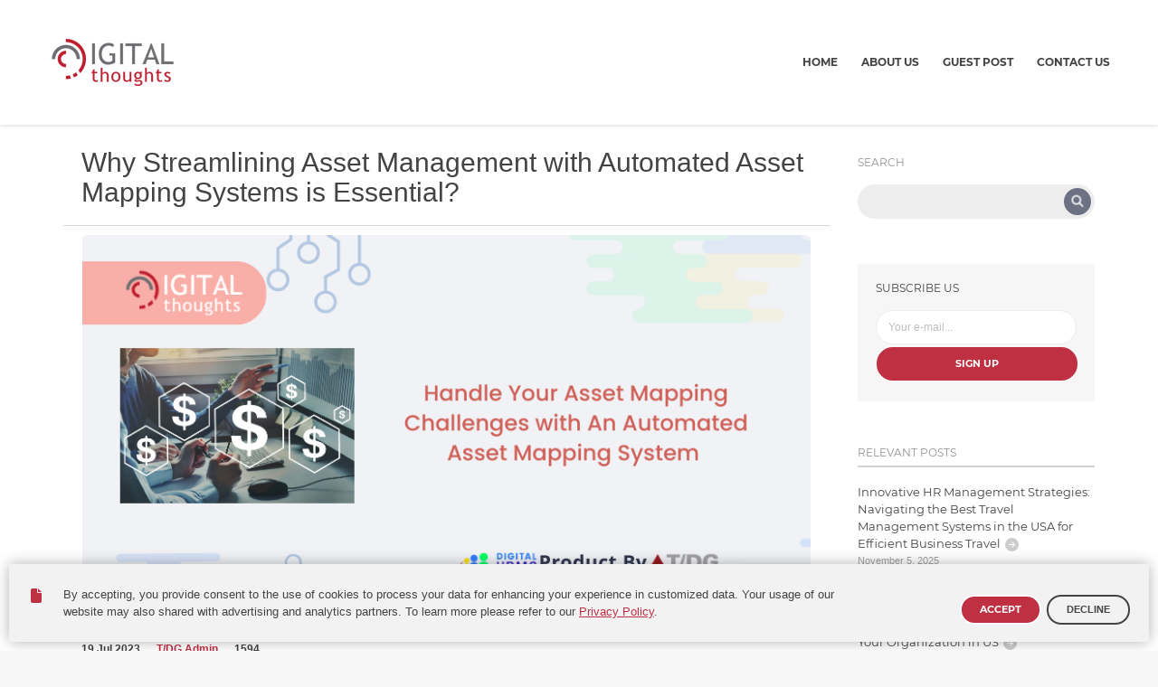

--- FILE ---
content_type: text/html; charset=UTF-8
request_url: https://blog.thedigitalgroup.com/why-streamlining-asset-management-with-automated-asset-mapping-systems-is-essential
body_size: 11423
content:
<!DOCTYPE html>
<html lang="en">
  <head>
    <meta charset="utf-8">
    <meta http-equiv="X-UA-Compatible" content="IE=edge">
    <meta name="description" content="Discover how automated asset mapping systems revolutionize asset management practices. Improve accuracy, gain real-time visibility, and optimize resource allocation. Streamline your processes and make data-driven decisions with asset management software. Read more now!">
	<meta name="keywords" content="automated asset mapping system, asset management software, asset management, asset mapping, asset mapping tool, employee asset mapping software, hr software">
    <meta name="author" content="">
    <meta name="viewport" content="width=device-width, minimum-scale=1.0, maximum-scale=1.0, user-scalable=no">
    <link rel="stylesheet" href="https://fonts.googleapis.com/css?family=Open+Sans:400,300,700%25257CMerriweather:400,400italic,700italic" integrity="sha384-9ngmvtmkU3FyvTUI6fY+JuLUNduepjQhuPBwjNavYFlM6L7gT/DYcBD6nkzYqOAv" crossorigin="anonymous">
    <link rel="stylesheet" href="https://fonts.googleapis.com/css?family=Roboto:400,100,100italic,500,400italic,700,700italic,900,900italic,300,300italic,500italic" integrity="sha384-hsXjbDrEPABaJXbdBS2ucDGXi6k03dnUSo4a12xpuTOLZzJ+G0FyWS0RVQS/+RuM" crossorigin="anonymous">
    <!-- The above 3 meta tags *must* come first in the head; any other head content must come *after* these tags -->
    <link rel="icon" type="image/x-icon" href="/assets/themes/tdgtheme/main/img/favicon.ico" />  
	<title>Why Streamlining Asset Management with Automated Asset Mapping Systems is Essential? | T/DG Blog - Digital Thoughts</title>
	  
    <!-- Bootstrap -->
    <link href="/assets/themes/tdgtheme/bootstrap/css/bootstrap.min.css" rel="stylesheet">

    <!-- Material Design for Bootstrap -->
   <link href="/assets/themes/tdgtheme/plugins/material-design/css/roboto.min.css" rel="stylesheet">
    <link href="/assets/themes/tdgtheme/plugins/material-design/css/material-fullpalette.min.css" rel="stylesheet">
    <link href="/assets/themes/tdgtheme/plugins/material-design/css/ripples.min.css" rel="stylesheet">
	
	<!-- Open Graph / Facebook -->
	<meta property="og:type" content="website" />
	<meta property="og:site_name" content="blog.thedigitalgroup.com" />
	<meta property="og:title" content="Digital Thoughts – Official Blog of T/DG | The Digital Group Blog" />
	<meta property="og:description" content="Digital Thoughts is the official blog of T/DG. Follow our blogs on software development, Cloud computing, mobile technology, digital transformation of enterprises and more. The Digital Group Blog - technology thought leadership." />
	<meta property="og:image" content="/assets/themes/tdgtheme/main/img/general/link-preview-tdgblog.jpg" />
	<meta property="og:image:secure_url" content="/assets/themes/tdgtheme/main/img/general/link-preview-tdgblog.jpg" />	
	<meta property="og:image:width" content="1200" />
	<meta property="og:image:height" content="630" />

	
	<!-- Twitter -->
	<meta property="twitter:card" content="summary_large_image" />
	<meta property="twitter:site" content="blog.thedigitalgroup.com" />
	<meta property="twitter:title" content="Digital Thoughts – Official Blog of T/DG | The Digital Group Blog" />
	<meta property="twitter:description" content="Digital Thoughts is the official blog of T/DG. Follow our blogs on software development, Cloud computing, mobile technology, digital transformation of enterprises and more. The Digital Group Blog - technology thought leadership." />
	<meta property="twitter:image" content="/assets/themes/tdgtheme/main/img/general/link-preview-tdgblog.jpg" />
    
	
    <!-- Font awesome -->
    <link href="/assets/themes/tdgtheme/plugins/font-awesome/css/font-awesome.min.css" rel="stylesheet">
	<!-- Font Awesome -->
	<link rel="stylesheet" href="https://cdnjs.cloudflare.com/ajax/libs/font-awesome/6.4.2/css/all.min.css">

    <!-- Main Css -->
    <link href="/assets/themes/tdgtheme/main/css/style1.css" rel="stylesheet">
	
	<link href="/assets/themes/tdgtheme/css/comments.css" rel="stylesheet">
	
	<!-- Animate css -->
	<link href="/assets/themes/tdgtheme/main/css/animate.css" rel="stylesheet">

    <!-- HTML5 shim and Respond.js for IE8 support of HTML5 elements and media queries -->
    <!-- WARNING: Respond.js doesn't work if you view the page via file:// -->
    <!--[if lt IE 9]>
      <script src="https://oss.maxcdn.com/html5shiv/3.7.2/html5shiv.min.js"></script>
      <script src="https://oss.maxcdn.com/respond/1.4.2/respond.min.js"></script>
    <![endif]-->
	
	  <!-- jQuery (necessary for Bootstrap's JavaScript plugins) -->
    <script src="/assets/themes/tdgtheme/plugins/jquery/jquery.js"></script>
    <!-- Include all compiled plugins (below), or include individual files as needed -->
    <script src="/assets/themes/tdgtheme/bootstrap/js/bootstrap.min.js"></script>
	<script>   
	  (function(i,s,o,g,r,a,m){i['GoogleAnalyticsObject']=r;i[r]=i[r]||function(){
	  (i[r].q=i[r].q||[]).push(arguments)},i[r].l=1*new Date();a=s.createElement(o),
	  m=s.getElementsByTagName(o)[0];a.async=1;a.src=g;m.parentNode.insertBefore(a,m)
	  })(window,document,'script','https://www.google-analytics.com/analytics.js','ga');

	  ga('create', 'UA-66669783-1', 'auto');
	  ga('send', 'pageview');
    </script>
	
	<!-- GA New Script Start -->
	<!-- Google tag (gtag.js) --> 
	<script async src=https://www.googletagmanager.com/gtag/js?id=G-CKKZQ08S1H></script> <script> window.dataLayer = window.dataLayer || []; function gtag(){dataLayer.push(arguments);} gtag('js', new Date()); gtag('config', 'G-CKKZQ08S1H'); </script>
	<!-- GA New Script End -->
  
  <link rel="canonical" href="https://www.digitalhrms.com/blogs/why-streamlining-asset-management-with-automated-asset-mapping-systems-is-essential"/>  
  </head>
  <body class="">
    <div id="wrapper">
      <div class="navbar navbar-default top-navbar navbar-transparent" data-spy="affix" data-offset-top="50">
          <div class="container nav-container">
            <div class="navbar-header">
              <button type="button" class="navbar-toggle" data-toggle="collapse" data-target=".navbar-responsive-collapse">
                <span class="icon-bar"></span>
                <span class="icon-bar"></span>
                <span class="icon-bar"></span>
              </button>
              <a class="navbar-brand" href="https://blog.thedigitalgroup.com/"><h1 class="logo"><img src="/assets/themes/tdgtheme/main/img/general/tdg_logo.png" alt="TDG Blog" height="" width=""><!--<span class="blog_new">|&nbsp;&nbsp;BLOG </span>--></h1></a>
			  <div class="module search left">
				<span class="trigger" data-toggle="search-bar"><i class="glyphicon glyphicon-search"></i></span>
			</div>
            </div>
            <div class="navbar-collapse collapse navbar-responsive-collapse">

              <ul class="nav navbar-nav navbar-right">
			    				<li><a href="https://blog.thedigitalgroup.com/">Home</a></li>
				<li><a href="https://blog.thedigitalgroup.com/about-us">About Us</a></li>
				<li><a href="https://blog.thedigitalgroup.com/submit-guest-post">Guest Post</a></li>
				<li><a href="https://blog.thedigitalgroup.com/contact-us">Contact Us</a></li>
				<!-- <li><a href="https://blog.thedigitalgroup.com/author-login" target="_blank">Login</a></li>
				<li><a href="https://blog.thedigitalgroup.com/feed" target="_blank"><i class="fa fa-rss-square" aria-hidden="true"></i></a></li> -->
              </ul>
            </div>
          </div>
			<div id="search-bar">
			
							
				<form id="search-form-top" class="validate-form" method="POST" novalidate="novalidate">
					<input type="hidden" name="action" id="action" value="https://blog.thedigitalgroup.com/search" >
					<input class="search-bar-input" id="mobileSearch" name="search_keyword" type="text" placeholder="Search..." value="" autofocus>
					<button class="search-bar-submit" type="submit"><i class="glyphicon glyphicon-search"></i></button>
				</form>
				<a href="#" class="search-bar-close" data-toggle="search-bar"><i class="far fa-times-circle"></i></a>
			</div>
      </div>
      			       	  
	  			  <section class="main bg-white" id="content">
				<div class="container">
				  <div class="row">
											
						<div class="content col-lg-9 col-md-9">   
							
						<div class="panel panel-default post-panel"><!-- Post -->
    <h1 class="post-title">Why Streamlining Asset Management with Automated Asset Mapping Systems is Essential?</h1>
 
        <div class="panel-img">
     	<img src="/assets/uploads/HRMS_DG_blog_banners.png" alt="" class="img-responsive">
    </div>
    	
			
	 
	<ul class="post-meta">
		<li><label>Added:</label>19 Jul 2023</li>
		
						<li><label>Author:</label><a href="https://blog.thedigitalgroup.com/admin-blogs">T/DG Admin</a></li>
				
		<!-- <li><label>Tags:</label><a href="https://blog.thedigitalgroup.com/tag/advanced-hr-software">advanced HR software</a>, <a href="https://blog.thedigitalgroup.com/tag/asset-management">asset management</a>, <a href="https://blog.thedigitalgroup.com/tag/asset-management-software">asset management software</a>, <a href="https://blog.thedigitalgroup.com/tag/asset-mapping">asset mapping</a>, <a href="https://blog.thedigitalgroup.com/tag/asset-mapping-tool">asset mapping tool</a>, <a href="https://blog.thedigitalgroup.com/tag/automated-asset-mapping-system">automated asset mapping system</a>, <a href="https://blog.thedigitalgroup.com/tag/employee-asset-mapping-software">employee asset mapping software</a>, <a href="https://blog.thedigitalgroup.com/tag/hr-software">hr software</a></li> -->
		<li><label>Views:</label>1594</li>
	</ul>
	
    <div class="panel-body content post-page">
		<div>Efficient asset management is a critical aspect of businesses across various industries. Keeping track of assets, their locations, and associated information can be a daunting and time-consuming task. However, thanks to technological advancements, businesses can now leverage automated asset mapping systems to streamline this process. In this blog, we will explore the benefits of implementing an automated asset mapping system, discuss its key features, and highlight the positive impact it can have on businesses.</div><div>&nbsp;</div><div style="text-align: center;"><img src="https://www.digitalhrms.com/blogs/assets/uploads/Why_Streamlining_Asset_Management_with_Automated_Asset_Mapping_Systems_is_Essential.png"></div><div><br></div><div>The Importance of Asset Mapping: Effective asset mapping is essential for organizations to optimize resource allocation, track asset lifecycles, and ensure compliance. Traditional manual asset mapping methods are prone to errors, time-consuming, and often lack real-time visibility. Automated asset mapping systems provide a solution by offering accurate, up-to-date asset information, enabling businesses to make data-driven decisions.</div><div><br></div><div>Understanding Automated Asset Mapping Systems: Automated asset mapping systems utilize technologies such as Internet of Things (IoT), barcode scanning, and RFID to automatically collect and update asset data. These systems capture asset details, including location, condition, maintenance history, and more, in a centralized database accessible to authorized personnel. Through asset management software, businesses can improve efficiency, reduce manual errors, and enhance overall asset management practices.</div><div><br></div><div>Key Benefits of Automated Asset Mapping Systems:&nbsp;</div><div><ul><li><span style="font-weight: bold;">Enhanced Accuracy:&nbsp;</span>Manual asset mapping methods are prone to human errors, leading to inaccuracies in asset information. Automated systems eliminate these errors by leveraging technologies that ensure accurate data capture and tracking, providing a reliable foundation for decision-making.</li><li><span style="font-weight: bold;">Real-time Visibility:</span>&nbsp;With automated asset mapping, businesses gain real-time visibility into asset locations, status, and utilization. This visibility enables proactive maintenance, reduces asset downtime, and optimizes resource allocation based on current asset availability and usage.</li><li><span style="font-weight: bold;">Improved Efficiency:&nbsp;</span>Asset mapping software eliminates the need for manual data entry and searching through spreadsheets or paper-based records. This saves time, improves productivity, and allows employees to focus on value-added tasks rather than administrative processes.</li><li><span style="font-weight: bold;">Cost Savings:&nbsp;</span>Accurate asset mapping enables effective maintenance planning, reducing unexpected downtime and associated costs. Additionally, optimized asset utilization and inventory management help businesses avoid unnecessary asset purchases, leading to cost savings.</li></ul></div><div>Features Automated Asset Mapping Systems must have:&nbsp;</div><div><ul><li><span style="font-weight: bold;">Asset Identification:</span>&nbsp;Automated asset management software uses barcodes, RFID tags, or IoT sensors to identify and track assets accurately. This simplifies asset tracking, eliminates manual data entry, and reduces the risk of errors.</li><li><span style="font-weight: bold;">Real-time Updates:&nbsp;</span>Changes to asset status, location, or maintenance history are instantly captured by the system, providing stakeholders with up-to-date information. This ensures accurate decision-making and proactive management.</li><li><span style="font-weight: bold;">Integration Capabilities:</span>&nbsp;Automated asset mapping systems can integrate with existing enterprise resource planning (ERP) or asset management systems, creating a seamless flow of asset data across various departments and enabling better collaboration.</li><li><span style="font-weight: bold;">Reporting and Analytics:&nbsp;</span>These systems offer robust reporting and analytics capabilities, allowing businesses to generate insightful reports on asset utilization, maintenance history, and more. These insights support data-driven decision-making and help optimize asset management strategies.</li></ul></div><div>Implementing an automated asset mapping system brings numerous benefits to businesses, including improved accuracy, real-time visibility, enhanced efficiency, and cost savings. By leveraging technologies like IoT, barcode scanning, and RFID, organizations can streamline asset management processes, reduce manual errors, and make informed decisions based on accurate and up-to-date asset data. Investing in automated asset mapping systems enables businesses to optimize resource allocation, enhance maintenance practices, and ultimately drive operational excellence.</div><div><br></div><div>The Digital HRMS's asset mapping module allows the business to link its assets to the employees to whom they have been assigned. The Set-up Masters tab under Admin Configuration may be used to specify the assets through asset management software. With quick access to information on asset management across the firm, HR can easily keep track of the assets that have been allocated and reference the Asset Mapping Database as needed. Know more about the&nbsp;<a href="https://www.digitalhrms.com/blogs/challenges-of-asset-mapping-and-their-solutions" target="_blank" style="color: rgb(51, 122, 183);">Asset Mapping challenges that exist, and their solutions</a>. The&nbsp;<a href="https://www.digitalhrms.com/asset-mapping-management" target="_blank" style="color: rgb(51, 122, 183);">Digital HRMS employee asset mapping management software</a>&nbsp;can help you to map your assets to the employees to whom they have been assigned. Alternatively, you may email us at&nbsp;<a href="https://www.digitalhrms.com/admin/mailto=marketing@digitalhrms.com" style="background-color: rgb(255, 255, 255); color: rgb(35, 82, 124); text-decoration-line: underline; outline: none;">marketing@digitalhrms.com</a>&nbsp;and a member of our team will get in touch with you. More information is accessible on our website at&nbsp;<a href="https://www.digitalhrms.com%20/" target="_blank" style="background-color: rgb(255, 255, 255); color: rgb(35, 82, 124); text-decoration-line: underline; outline: 0px;">www.digitalhrms.com</a>.</div><div><br></div>	</div>
	
	<div class="panel-footer">
	        <div class="post-meta">
          <span class="text-left">
				<!-- <a href="#"><i class="fa fa-heart"></i> 23</a> -->
								<label>Tags: </label> <a href="https://blog.thedigitalgroup.com/tag/advanced-hr-software">advanced HR software</a>, <a href="https://blog.thedigitalgroup.com/tag/asset-management">asset management</a>, <a href="https://blog.thedigitalgroup.com/tag/asset-management-software">asset management software</a>, <a href="https://blog.thedigitalgroup.com/tag/asset-mapping">asset mapping</a>, <a href="https://blog.thedigitalgroup.com/tag/asset-mapping-tool">asset mapping tool</a>, <a href="https://blog.thedigitalgroup.com/tag/automated-asset-mapping-system">automated asset mapping system</a>, <a href="https://blog.thedigitalgroup.com/tag/employee-asset-mapping-software">employee asset mapping software</a>, <a href="https://blog.thedigitalgroup.com/tag/hr-software">hr software</a>		  </span>          
        </div>
     </div>
	 </div>
 
<div>
	<div id="comment_wrapper">
		<div id="comment_form_wrapper">
			<div id="comment_resp"></div>
			<!--<hr class="sep-line mt-60 mb-60">-->
			<div class="title">
				<h6 class="text-uppercase">Write a comment</h6>
			</div>	
			<div class="content">			
				<form id="comment_form" name="comment_form" action="" method="post" novalidate="novalidate">
					<div class="row">
						<div class="col-sm-6 form-group">
							<input type="text" name="name" id="name" class="form-control" placeholder="Name" required="" aria-required="true" aria-invalid="true">
						</div>
						<div class="col-sm-6 form-group">
							<input type="email" name="email" id="email" class="form-control" placeholder="E-mail" required="" aria-required="true" aria-invalid="true">
						</div>
					</div>
					<div class="form-group">
						<textarea name="comment_text" id="comment_text" cols="30" rows="4" class="form-control" placeholder="Comment" required="" aria-required="true" aria-invalid="true"></textarea>
					</div>
					<div  class="form-group">
						<div id="captcha_comment"></div>			 
						<span class="error captcha-err validation-advice"></span>
					</div>			
					<div>
						<a href="javascript:void(0);" id="cancel-comment-reply-link">Cancel Reply</a>
						    <input type="hidden" name="submit_captcha_url" id="submit_captcha_url" value="/assets/themes/tdgtheme/plugins/recaptcha/submit_captcha.php" />
							<input type="hidden" name="post_id" id="post_id" value="14776"/> 
							<input type="hidden" name="post_title" id="post_title" value="Why Streamlining Asset Management with Automated Asset Mapping Systems is Essential?"/>
							<input type="hidden" name="post_author_username" id="post_author_username" value="administrator"/>
							<input type="hidden" name="post_author_email" id="post_author_email" value="webmaster-tdgblog@thedigitalgroup.com"/>
							<input type="hidden" name="post_url" id="post_url" value="https://blog.thedigitalgroup.com/why-streamlining-asset-management-with-automated-asset-mapping-systems-is-essential"/>
							<input type="hidden" name="reply_id" id="reply_id" value=""/>
							<input type="hidden" name="status" id="status" value="0"/>
							<input type="hidden" name="base_path" id="base_path" value="https://blog.thedigitalgroup.com/"/>
							<input type="hidden" name="depth_level" id="depth_level" value=""/>
							<button name="comment_submit" id="comment_submit" class="btn btn-filled btn-primary" type="submit">Send a comment</button>
							
					</div>
				</form>
			</div>
		</div>
		<ul class="comment"></ul>	</div>
</div>
<script src="https://www.google.com/recaptcha/api.js?onload=onloadCallback&render=explicit"
        async defer>
    </script>
	<script type="text/javascript">
	 var RecaptchaOptions = {
		theme : 'clean'
	 };
	 </script>
<script type="text/javascript">
      var onloadCallback = function() {	
		 widgetId1 = grecaptcha.render(document.getElementById('captcha_comment'), {
          'sitekey' : '6LcFuhgUAAAAAAqgU4Aq0WF87rcb2mGrebyZIc1B',
          'theme' : 'light'
        });	
		
      };
    </script>
						</div>
						<div class="sidebar col-md-3 col-lg-3">    
						
        <div class="widget default">
			  <!-- Widget - Search -->
					<div class="widget widget-search">
						<h6 class="text-uppercase text-muted">Search</h6>
												<form id="search-widget-form" class="validate-form" method="POST" novalidate="novalidate">						    
							<input type="hidden" name="action" id="action" value="https://blog.thedigitalgroup.com/search" >
							
							<div class="form-group inner-button">
								<input type="text" name="search_keyword" class="form-control input-2 input-sm" value="" required >
								<button type="submit"><i class="fas fa-search"></i></button>
							</div>
						</form>
					</div>

					<!-- Widget - Newsletter -->
					 <div class="widget widget-newsletter">
						<h6 class="text-uppercase">Subscribe Us</h6>
						<form id="subscribeFormRight" class="sign-up-form validate-form" method="POST" novalidate="novalidate">
                    		<input type="hidden" name="action" id="action" value="https://blog.thedigitalgroup.com/posts/subscribe" > 
							<input type="email" name="subscribe_email" size="25" value="" class="form-control input-2 input-sm" placeholder="Your e-mail..." required="" >
							<input type="hidden" name="url" value="why-streamlining-asset-management-with-automated-asset-mapping-systems-is-essential" >
							<button type="submit" class="btn btn-filled btn-sm btn-submit btn-block"><span>Sign Up</span></button>
						</form>
					</div> 
					 
														  <div class="widget widget-recent-posts">
								<h6 class="text-uppercase">Relevant Posts</h6>
								 <ul class="list-posts">	
								 																						<li>
																								<a href="https://blog.thedigitalgroup.com/innovative-hr-management-strategies-navigating-the-best-travel-management-systems-in-the-usa-for-efficient-business-travel">Innovative HR Management Strategies: Navigating the Best Travel Management Systems in the USA for Efficient Business Travel</a>
												<span class="date">November 5, 2025</span>
											</li>
										  
										  <div class="list-group-separator"></div>
								 																						<li>
																								<a href="https://blog.thedigitalgroup.com/innovative-hr-management-strategies-how-an-employee-training-management-system-can-transform-your-organization-in-us">Innovative HR Management Strategies: How an Employee Training Management System Can Transform Your Organization in US</a>
												<span class="date">November 3, 2025</span>
											</li>
										  
										  <div class="list-group-separator"></div>
								 																						<li>
																								<a href="https://blog.thedigitalgroup.com/innovative-hr-management-strategies-transforming-workplaces-with-performance-management-tools-in-the-us">Innovative HR Management Strategies: Transforming Workplaces with Performance Management Tools in the US</a>
												<span class="date">October 31, 2025</span>
											</li>
										  
										  <div class="list-group-separator"></div>
								 								</ul>
							  </div>		
																	
					 	 
										  <div class="widget widget-recent-posts">
						<h6 class="text-uppercase">Author's Recent Posts</h6>
						 <ul class="list-posts">	
						 						 
														<li>
																<a href="https://blog.thedigitalgroup.com/innovative-hr-management-strategies-navigating-the-best-travel-management-systems-in-the-usa-for-efficient-business-travel">Innovative HR Management Strategies: Navigating the Best Travel Management Systems in the USA for Efficient Business Travel</a>
								<span class="date">November 5, 2025</span>
							</li>
						  
						  <div class="list-group-separator"></div>
												 
														<li>
																<a href="https://blog.thedigitalgroup.com/innovative-hr-management-strategies-how-an-employee-training-management-system-can-transform-your-organization-in-us">Innovative HR Management Strategies: How an Employee Training Management System Can Transform Your Organization in US</a>
								<span class="date">November 3, 2025</span>
							</li>
						  
						  <div class="list-group-separator"></div>
												 
														<li>
																<a href="https://blog.thedigitalgroup.com/innovative-hr-management-strategies-transforming-workplaces-with-performance-management-tools-in-the-us">Innovative HR Management Strategies: Transforming Workplaces with Performance Management Tools in the US</a>
								<span class="date">October 31, 2025</span>
							</li>
						  
						  <div class="list-group-separator"></div>
												</ul>
					  </div>		
				    					<!--
										-->
												<div class="widget widget-recent-categories">
								<div class="widget-title categories">
									<h6 class="text-uppercase">Categories</h6>
								</div>
																									<div class="scrollbar">
									<div class="scroll-overflow">
										<ul class="list-posts">			   
																								<li><a href="https://blog.thedigitalgroup.com/category/net">.NET</a></li>
																																				<li><a href="https://blog.thedigitalgroup.com/category/analytics">Analytics</a></li>
																																				<li><a href="https://blog.thedigitalgroup.com/category/angularjs-testing">AngularJs Testing</a></li>
																																				<li><a href="https://blog.thedigitalgroup.com/category/architecture">Architecture</a></li>
																																				<li><a href="https://blog.thedigitalgroup.com/category/asp-net">Asp.Net</a></li>
																																				<li><a href="https://blog.thedigitalgroup.com/category/automation-testing">Automation Testing</a></li>
																																				<li><a href="https://blog.thedigitalgroup.com/category/c">C#</a></li>
																																				<li><a href="https://blog.thedigitalgroup.com/category/cloud">Cloud</a></li>
																																				<li><a href="https://blog.thedigitalgroup.com/category/cloud-computing">Cloud Computing</a></li>
																																				<li><a href="https://blog.thedigitalgroup.com/category/cloud-testing">Cloud Testing</a></li>
																																				<li><a href="https://blog.thedigitalgroup.com/category/code-metrics">Code Metrics</a></li>
																																				<li><a href="https://blog.thedigitalgroup.com/category/codeproject">CodeProject</a></li>
																																				<li><a href="https://blog.thedigitalgroup.com/category/communication">Communication</a></li>
																																				<li><a href="https://blog.thedigitalgroup.com/category/content-writing">Content Writing</a></li>
																																				<li><a href="https://blog.thedigitalgroup.com/category/design-patterns">Design Patterns</a></li>
																																				<li><a href="https://blog.thedigitalgroup.com/category/docker">Docker</a></li>
																																				<li><a href="https://blog.thedigitalgroup.com/category/elasticsearch">ElasticSearch</a></li>
																																				<li><a href="https://blog.thedigitalgroup.com/category/english-grammar">English Grammar</a></li>
																																				<li><a href="https://blog.thedigitalgroup.com/category/enterprise-application">Enterprise Applications</a></li>
																																				<li><a href="https://blog.thedigitalgroup.com/category/enterprise-search">Enterprise Search</a></li>
																																				<li><a href="https://blog.thedigitalgroup.com/category/finance">Finance</a></li>
																																				<li><a href="https://blog.thedigitalgroup.com/category/graph-database">Graph database</a></li>
																																															<li><a href="https://blog.thedigitalgroup.com/category/high-speed-data-ingestion-into-solr">High speed data ingestion into solr</a></li>
																																				<li><a href="https://blog.thedigitalgroup.com/category/insights">Insights</a></li>
																																				<li><a href="https://blog.thedigitalgroup.com/category/it-security">IT Security</a></li>
																																				<li><a href="https://blog.thedigitalgroup.com/category/java">Java</a></li>
																																				<li><a href="https://blog.thedigitalgroup.com/category/javascript">Javascript</a></li>
																																				<li><a href="https://blog.thedigitalgroup.com/category/jqueryjavascript">Jquery/Javascript</a></li>
																																				<li><a href="https://blog.thedigitalgroup.com/category/learn-angularjs">Learn AngularJS</a></li>
																																				<li><a href="https://blog.thedigitalgroup.com/category/lucence">Lucence</a></li>
																																				<li><a href="https://blog.thedigitalgroup.com/category/lucene">Lucene</a></li>
																																				<li><a href="https://blog.thedigitalgroup.com/category/message-queue">Message Queue</a></li>
																																				<li><a href="https://blog.thedigitalgroup.com/category/microservces">Microservces</a></li>
																																				<li><a href="https://blog.thedigitalgroup.com/category/motivation">Motivation</a></li>
																																				<li><a href="https://blog.thedigitalgroup.com/category/named-entity-recognition-ner">Named Entity Recognition (NER)</a></li>
																																				<li><a href="https://blog.thedigitalgroup.com/category/ner-model-training">NER Model Training</a></li>
																																				<li><a href="https://blog.thedigitalgroup.com/category/nosql">NoSql</a></li>
																																				<li><a href="https://blog.thedigitalgroup.com/category/opennlp">OpenNLP</a></li>
																																				<li><a href="https://blog.thedigitalgroup.com/category/orientdb">OrientDB</a></li>
																																				<li><a href="https://blog.thedigitalgroup.com/category/phonetic-search">Phonetic Search</a></li>
																																				<li><a href="https://blog.thedigitalgroup.com/category/process-management">Process Management</a></li>
																																				<li><a href="https://blog.thedigitalgroup.com/category/relevancy">Relevancy</a></li>
																																				<li><a href="https://blog.thedigitalgroup.com/category/search-discovery-analysis">Search Discovery &amp; Analysis</a></li>
																																				<li><a href="https://blog.thedigitalgroup.com/category/search-engine">Search Engine</a></li>
																																				<li><a href="https://blog.thedigitalgroup.com/category/search-technologies">Search Technologies</a></li>
																																				<li><a href="https://blog.thedigitalgroup.com/category/selenium">Selenium</a></li>
																																				<li><a href="https://blog.thedigitalgroup.com/category/semantic-similarity">Semantic Similarity</a></li>
																																				<li><a href="https://blog.thedigitalgroup.com/category/semantic-web">Semantic Web</a></li>
																																				<li><a href="https://blog.thedigitalgroup.com/category/solr">Solr</a></li>
																																				<li><a href="https://blog.thedigitalgroup.com/category/solr-cloud">Solr Cloud</a></li>
																																				<li><a href="https://blog.thedigitalgroup.com/category/solr-cloud-zookeeper">Solr Cloud Zookeeper</a></li>
																																				<li><a href="https://blog.thedigitalgroup.com/category/solr-security">Solr Security</a></li>
																																				<li><a href="https://blog.thedigitalgroup.com/category/sql">SQL</a></li>
																																				<li><a href="https://blog.thedigitalgroup.com/category/talend">Talend</a></li>
																																				<li><a href="https://blog.thedigitalgroup.com/category/technology">Technology</a></li>
																																				<li><a href="https://blog.thedigitalgroup.com/category/temporal-tagger">Temporal Tagger</a></li>
																																				<li><a href="https://blog.thedigitalgroup.com/category/testing">Testing</a></li>
																																				<li><a href="https://blog.thedigitalgroup.com/category/tika">Tika</a></li>
																																				<li><a href="https://blog.thedigitalgroup.com/category/visual-studio-tools">Visual Studio Tools</a></li>
																																				<li><a href="https://blog.thedigitalgroup.com/category/web-analytics">Web Analytics</a></li>
																																				<li><a href="https://blog.thedigitalgroup.com/category/web-design">Web Design</a></li>
																																				<li><a href="https://blog.thedigitalgroup.com/category/web-programming">Web Programming</a></li>
																																				<li><a href="https://blog.thedigitalgroup.com/category/wordnet">WordNet</a></li>
																													 
										</ul>
										</div>
									</div>  
															</div>
						               			 	
            			  
			  						</div>
				   				  </div>
				</div>
			  </section>
	  	  
      <!--<footer class="footer-wrap" id="footer">
        <div class="container">
          <div class="row">
            <div class="col-sm-12">
              <div class="clearfix footer-inner">
                <ul class="social-icons">
                  <li><a data-tooltip="Facebook" data-delay="50"  data-toggle="tooltip" data-position="top" class="tooltips tooltipped facebook" href="https://www.facebook.com/thedigitalgroupinc" target="_blank"><i class="fa fa-facebook"></i></a>
                  </li>
                  <li><a data-tooltip="Linkdin" data-delay="50" data-toggle="tooltip"  data-position="top" class="tooltips tooltipped linkedin" href="http://www.linkedin.com/company/the-digital-group-inc" target="_blank"><i class="fa fa-linkedin"></i></a>
                  </li>
                  <li><a data-tooltip="Twitter" data-delay="50" data-toggle="tooltip"  data-position="top" class="tooltips tooltipped twitter" href="https://twitter.com/thedigtalgroup" target="_blank"><i class="fa fa-twitter"></i></a>
                  </li>
                  <li><a data-tooltip="Google Plus" data-delay="50" data-toggle="tooltip" data-position="top" class="tooltips tooltipped google-plus" href="https://plus.google.com/+Thedigitalgroupinc/posts" target="_blank"><i class="fa fa-google-plus"></i></a>
                  </li>
                </ul>
                <div class="copyright">
                  <span>Copyright © T/DG 2026. All rights reserved. <a href="https://blog.thedigitalgroup.com/#">Disclaimer</a></span>
                </div>
              </div>
            </div>
          </div>
        </div>
      </footer>-->
	  <footer id="footer" class="dark bg-secondary">
    
	<div class="container">
			<div class="row">

				<div class="col-md-3 text-center">
					<!-- Widget - Logo -->
					<div class="widget widget-logo">
					<a class="footer-logo" href="http://www.thedigitalgroup.com" target="_blank"><img src="/assets/themes/tdgtheme/main/img/general/footer_tdg_logo.png" alt="TDG Blog" class="logo" height="" width=""></a>
						<!--<img class="logo logo-dark" src="assets/img/logo-light.png" alt="Okno">-->
					</div>
					<div class="widget widget-follow">
						<h6 class="text-uppercase">Follow Us</h6>
						<ul class="social-icons">
						  <li><a data-tooltip="Facebook" data-delay="50"  data-toggle="tooltip" data-position="top" class="tooltips tooltipped facebook" href="https://www.facebook.com/thedigitalgroupinc" target="_blank"><i class="fab fa-facebook-f"></i></a>
						  </li>
						  <li><a data-tooltip="Linkdin" data-delay="50" data-toggle="tooltip"  data-position="top" class="tooltips tooltipped linkedin" href="http://www.linkedin.com/company/the-digital-group-inc" target="_blank"><i class="fab fa-linkedin-in"></i></a>
						  </li>
						  <li><a data-tooltip="Twitter" data-delay="50" data-toggle="tooltip"  data-position="top" class="tooltips tooltipped twitter" href="https://twitter.com/thedigtalgroup" target="_blank"><i class="fa-brands fa-x-twitter"></i></a>
						  </li>
						</ul>
						<!--
						<ul class="social-icons">
						  <li><a data-tooltip="Linkdin" data-delay="50" data-toggle="tooltip"  data-position="top" class="tooltips tooltipped blogger" href="http://blog.thedigitalgroup.com/" target="_blank"><i class="fab fa-blogger-b"></i></a>
						  </li>
						  <li><a data-tooltip="Twitter" data-delay="50" data-toggle="tooltip"  data-position="top" class="tooltips tooltipped instagram" href="https://www.instagram.com/thedigitalgroupinc/" target="_blank"><i class="fab fa-instagram"></i></a>
						  </li>
						  <li><a data-tooltip="Google Plus" data-delay="50" data-toggle="tooltip" data-position="top" class="tooltips tooltipped google-plus" href="https://plus.google.com/+Thedigitalgroupinc/posts" target="_blank"><i class="fab fa-google-plus-g"></i></a>
						  </li>
						</ul> -->
					</div>
				</div>

				<div class="col-md-3">
					<!-- Widget - Recent posts -->
					<div class="widget widget-recent-posts">
						<h6 class="text-uppercase text-muted">Recent Posts</h6>
																			<ul class="list-posts">
																	<li>
										<!-- <a href="https://blog.thedigitalgroup.com/anuragm/2025/11/12/most-popular-it-services-for-businesses-software-development-services">Most Popular IT Services for Businesses: Software Development Services</a> -->
										<a href="https://blog.thedigitalgroup.com/most-popular-it-services-for-businesses-software-development-services">Most Popular IT Services for Businesses: Software Development Services</a>
										<span class="date">November 12, 2025</span>
									</li>
																	<li>
										<!-- <a href="https://blog.thedigitalgroup.com/guest-post/2025/11/05/innovative-hr-management-strategies-navigating-the-best-travel-management-systems-in-the-usa-for-efficient-business-travel">Innovative HR Management Strategies: Navigating the Best Travel Management Systems in the USA for Efficient Business Travel</a> -->
										<a href="https://blog.thedigitalgroup.com/innovative-hr-management-strategies-navigating-the-best-travel-management-systems-in-the-usa-for-efficient-business-travel">Innovative HR Management Strategies: Navigating the Best Travel Management Systems in the USA for Efficient Business Travel</a>
										<span class="date">November 5, 2025</span>
									</li>
																	<li>
										<!-- <a href="https://blog.thedigitalgroup.com/guest-post/2025/11/03/innovative-hr-management-strategies-how-an-employee-training-management-system-can-transform-your-organization-in-us">Innovative HR Management Strategies: How an Employee Training Management System Can Transform Your Organization in US</a> -->
										<a href="https://blog.thedigitalgroup.com/innovative-hr-management-strategies-how-an-employee-training-management-system-can-transform-your-organization-in-us">Innovative HR Management Strategies: How an Employee Training Management System Can Transform Your Organization in US</a>
										<span class="date">November 3, 2025</span>
									</li>
																	
							</ul>
							
					</div>
					<!-- Widget - Instagram -->
					<!-- <div class="widget widget-instagram">
						<h6 class="text-uppercase text-muted">Instagram Feed</h6>
						<div id="instagram-feed" class="instagram-grid clearfix" data-limit="6"></div>
					</div> -->
				</div>

				<div class="col-md-3">
					<!-- Widget - Twitter -->
					<div class="widget widget-twitter">
						<!--<h6 class="text-uppercase text-muted">Latest Tweets</h6>
						<div class="twitter-feed" data-count="3"><span>Loading...</span></div> -->
						<h6 class="text-uppercase text-muted">QUICK LINKS</h6>
						<ul class="list-posts">
									<li><a href="./about-us" target="_blank">ABOUT US</a></li>	
									<li><a href="./submit-guest-post" target="_blank">GUEST POST</a></li>
									<li><a href="./contact-us" target="_blank">CONTACT US</a></li>
									<li><a href="./author-login" target="_blank">LOGIN</a></li>	
									<li><a href="./guest-bloggers" target="_blank">GUEST BLOGGERS</a></li>	
							</ul>
					</div>
				</div>

				<div class="col-md-3">
					<!-- Widget - Newsletter -->
					<div class="widget widget-newsletter">
						<h6 class="text-uppercase text-muted">Subscribe Us</h6>
						<form id="subscribeForm" action="" class="sign-up-form validate-form" method="POST" novalidate="novalidate">
                    		<input type="hidden" name="action" id="action" value="https://blog.thedigitalgroup.com/posts/subscribe" > 
							<input type="email" name="subscribe_email" size="25" value="" class="form-control input-2 input-sm" placeholder="Your e-mail..." required="" aria-required="true">
							<input type="hidden" name="url" value="why-streamlining-asset-management-with-automated-asset-mapping-systems-is-essential" >
							<button type="submit" class="btn btn-filled btn-sm btn-submit btn-block"><span>Sign Up</span></button>
						</form>
						
					</div>
					<!-- Widget - Contact -->
					<div class="widget widget-contact">
						<h6 class="text-uppercase text-muted">Contact Us</h6>
						<!-- <img src="/assets/themes/tdgtheme/main/img/general/the-digital-group-princeton4.jpg" alt="" class="img-rounded mb-20"> -->
						<address>
							<strong>Address:</strong><br>
							World Headquarters, 121 Village Boulevard<br>
							Princeton Forrestal Village, Princeton, NJ 08540 USA<br><br>
							<!-- <strong>Phone:</strong><br>
							+1.609.524.2441<br><br> -->
							<!-- <strong>E-mail:</strong><br>
							<a class="link-white" href="mailto:info.thedigitalgroup@thedigitalgroup.com">info@thedigitalgroup.com</a> -->
							<br>
						</address>
					</div>
				</div>

			</div>
			<hr class="sep-line">
			<div class="row pt-50 pb-50">
				<div class="col-sm-6 text-muted">
					Copyright © T/DG 2026. All rights reserved.
				</div>
				<div class="col-sm-6 text-right">
				    
					<ul class="nav nav-inline nav-sm">
						<li><a href="https://blog.thedigitalgroup.com/contact-us">Contact Us</a></li>
						<li><a href="https://blog.thedigitalgroup.com/disclaimer">Disclaimer</a></li>
					</ul> 
				</div>
			</div>
		</div>

</footer>

<!-- Thank you popup  -->
	<div class="modal fade subscribe-pop-up" id="thankUMsg">
            <div class="modal-dialog">
            	<div class="modal-content">                						
					<div class="modal-body  text-center">
						<div  class="clearfix">
							<button type="button" class="close" data-dismiss="modal" aria-label="Close"><span aria-hidden="true">&times;</span></button>                           
						</div>
						<div class="row thanks-panel">
												<p class="thank-head">Thank you!</p>
						<p class="thank-msg">
						<!-- We will revert back to you soon. -->
							  
						</p>
						<!-- <span class="note">Note: We respect your privacy. Your information is safe with us and will not be shared.</span> -->
						<!--<div class="clearfix"> 
							<button class="btn btn-default pull-right"  data-dismiss="modal" aria-label="Close"> Close</button>
						</div> -->
						</div>
					</div>                                   
                </div>            	
            </div>       
    </div> 
<!-- Thank you popup  -->

<!--    Subscribe form pop-up -->
	<div class="modal fade subscribe-pop-up" id="subscribe_popup" style="overflow: auto;">
            <div class="modal-dialog">
            	<div class="modal-content">                						
					<div class="modal-body">
						<div  class="clearfix">
							<button type="button" class="close" data-dismiss="modal" aria-label="Close"><span aria-hidden="true">&times;</span></button>                           
						</div>
						<div class="row subscribe-panel">
						<div class="col-md-4 col-xs-4"><img src="/assets/themes/tdgtheme/main/img/general/tdg_logo.png" alt="TDG Blog" height="" width=""></div>
						<div class="col-md-8 col-xs-8"><h3>Subscribe To Our Newsletter</h3>
						<p>Join our mailing list to receive the latest blogs and updates.</p>
						</div>
						</div>
						<div class="pop-form">
							<form id="subscribeFormPop" action="" class="sign-up-form validate-form" method="POST" novalidate="novalidate">
							<div class="row form-panel">
								<div class="col-md-8 col-xs-8">
									<input type="hidden" name="action" id="action" value="https://blog.thedigitalgroup.com/posts/subscribe" > 
									<input type="email" name="subscribe_email" size="25" value="" class="form-control input-2 " placeholder="Email" required="" aria-required="true">
									<input type="hidden" name="url" value="why-streamlining-asset-management-with-automated-asset-mapping-systems-is-essential" >
								</div>
								<div class="col-md-4 col-xs-4 text-center">
									<button type="submit" class="btn btn-filled btn-submit btn-sm btn-popup">Join</button>
								</div>
							</div>
							</form>
						</div>						
					</div>                                   
                </div>            	
            </div>      
    </div> 
<!--    Subscribe form pop-up -->
<script>
var $html = $('html');
var $body = $('body');
var Okno = {
			cookiePopup: function() {

            function setCookie(cname, cvalue, exdays) {
                var d = new Date();
                d.setTime(d.getTime() + (exdays*24*60*60*1000));
                var expires = "expires="+d.toUTCString();
                document.cookie = cname + "=" + cvalue + "; " + expires;
            }

            function getCookie(cname) {
                var name = cname + "=";
                var ca = document.cookie.split(';');
                for(var i = 0; i < ca.length; i++) {
                    var c = ca[i];
                    while (c.charAt(0) == ' ') {
                        c = c.substring(1);
                    }
                    if (c.indexOf(name) == 0) {
                        return c.substring(name.length, c.length);
                    }
                }
                return "";
            }
			
            var cookieStatus = getCookie('cookieStatus');
			
            if(cookieStatus == '') {
                $body.append('<div id="tmp_container"></div>')
                var $tmp = $('#tmp_container');

                $tmp.load('cookies-popup.html', function(){

                    $body.append($tmp.html());
                    $tmp.remove();

                    var $cookiePopup = $('#modalCookies');

                    setTimeout(function(){
                        $cookiePopup.modal('show')
                        $body.addClass('modal-at-bottom');
                    }, 1000);

                    /* $cookiePopup.on('hide.bs.modal', function (e) {
						setCookie('cookieStatus',true,365);
						$body.removeClass('modal-at-bottom');
					}); */

					$cookiePopup.one('hide.bs.modal', function (e) {	
						//alert(e.target.id)
						var tmpid = $(document.activeElement).attr('id'); //alert(tmpid);
						
						if(tmpid == 'caccept'){ 
							var consent = 'Accepted';
							//setCookie('cookieStatus', true, 365); 
						}
						else{ 
							var consent = 'Rejected';
							//setCookie('cookieStatus', true, 365); 
						}
						$.get("https://blog.thedigitalgroup.com/cookie_consent",
							{
								consent: consent,
								page: window.location.href,
								action: "cookie_action"
							},
							function(data, status){
								//alert("Data: " + consent + "\nStatus: " + status);
							}
						);
						setCookie('cookieStatus', true, 365);
					});

                });
            }
        }
};
	
    $(document).ready(function ($) {
	//	$("#thankUMsg").modal('show'); 
      // setTimeout(function(){ $('#subscribe_popup').modal('show'); }, 2000);
					  setTimeout(function(){ $('#subscribe_popup').modal('show'); }, 15000);
				 
				
		Okno.cookiePopup();
	}); 

</script>    </div>

    <script src="/assets/themes/tdgtheme/js/wow.min.js"></script>
	<script src="/assets/themes/tdgtheme/js/masonry.pkgd.min.js"></script>
	<script src="/assets/themes/tdgtheme/js/jquery.validate.min.js"></script>
	<script src="/assets/themes/tdgtheme/js/custom.js"></script>
	<script src="/assets/themes/tdgtheme/js/post_comments.js"></script>
	
	

    <!-- Material Design for Bootstrap -->
  <!--  <script src="/assets/themes/tdgtheme/plugins/material-design/js/material.min.js"></script>
    <script src="/assets/themes/tdgtheme/plugins/material-design/js/ripples.min.js"></script> 
    <script>
      $.material.init();
    </script> -->

        <script type="text/javascript">

      $(window).scroll(function(){
        if ($(this).scrollTop() > 1){
          $('.top-navbar').removeClass('navbar-transparent');
        }else{
          $('.top-navbar').addClass('navbar-transparent');
        }
      });
    </script>
    
    <script type="text/javascript">
      $(document).ready(function () {
          $('[data-toggle="tooltip"]').tooltip();
		  
		var anchors = document.getElementsByTagName("a");
		for (var i = 0; i < anchors.length; i++) {
			//anchors[i].href = "#";
		}
		  
      });
    </script>
    
    <!-- Start of StatCounter Code for Default Guide -->
	<!--
<script type="text/javascript">
var sc_project=10765102; 
var sc_invisible=1; 
var sc_security="6f05b87b"; 
var scJsHost = (("https:" == document.location.protocol) ?
"https://secure." : "http://www.");
document.write("<sc"+"ript type='text/javascript' src='" +
scJsHost+
"statcounter.com/counter/counter.js'></"+"script>");
</script>
<noscript><div class="statcounter"><a title="shopify
analytics" href="http://statcounter.com/shopify/"
target="_blank"><img class="statcounter"
src="http://c.statcounter.com/10765102/0/6f05b87b/1/"
alt="shopify analytics"></a></div></noscript> -->
<!-- End of StatCounter Code for Default Guide --> 

  </body>
</html>

--- FILE ---
content_type: text/html; charset=UTF-8
request_url: https://blog.thedigitalgroup.com/cookies-popup.html
body_size: 668
content:


<!-- Modal / Cookies -->
<div class="modal modal-bottom fade" id="modalCookies" role="dialog" data-backdrop="false">
    <div class="modal-dialog" role="document">
        <div class="modal-content">
            <div class="row modal-body " style="padding-right: 20px;"> <!-- text-center -->
				<div class="col-md-9"><span class="icon icon-xs icon-primary" style="margin: 0; float: left;"><i class="fa fa-file" style="color: #c03043;"></i></span> <span style="display: block; overflow: hidden;">By accepting, you provide consent to the use of cookies to process your data for enhancing your experience in customized data. Your usage of our website may also shared with advertising and analytics partners. To learn more please refer to our <a href="https://www.thedigitalgroup.com/privacy-policy" target="_blank" class=""><u>Privacy Policy</u></a>.</span></div>
				<div class="col-md-3" style="padding-top: 10px; text-align: right;"><a href="#" id="caccept" data-dismiss="modal" class="btn btn-primary btn-filled btn-xs ml-10">Accept</a> <a href="#" id="creject" data-dismiss="modal" class="btn btn-secondary btn-xs ml-10">Decline</a></div>
			
			</div>
            <!-- <button type="button" class="close" data-dismiss="modal" aria-label="Close"><i class="fa fa-times"></i></button> -->
        </div>
    </div>
</div>

--- FILE ---
content_type: text/html; charset=utf-8
request_url: https://www.google.com/recaptcha/api2/anchor?ar=1&k=6LcFuhgUAAAAAAqgU4Aq0WF87rcb2mGrebyZIc1B&co=aHR0cHM6Ly9ibG9nLnRoZWRpZ2l0YWxncm91cC5jb206NDQz&hl=en&v=N67nZn4AqZkNcbeMu4prBgzg&theme=light&size=normal&anchor-ms=20000&execute-ms=30000&cb=lvqyvr9nh4to
body_size: 49426
content:
<!DOCTYPE HTML><html dir="ltr" lang="en"><head><meta http-equiv="Content-Type" content="text/html; charset=UTF-8">
<meta http-equiv="X-UA-Compatible" content="IE=edge">
<title>reCAPTCHA</title>
<style type="text/css">
/* cyrillic-ext */
@font-face {
  font-family: 'Roboto';
  font-style: normal;
  font-weight: 400;
  font-stretch: 100%;
  src: url(//fonts.gstatic.com/s/roboto/v48/KFO7CnqEu92Fr1ME7kSn66aGLdTylUAMa3GUBHMdazTgWw.woff2) format('woff2');
  unicode-range: U+0460-052F, U+1C80-1C8A, U+20B4, U+2DE0-2DFF, U+A640-A69F, U+FE2E-FE2F;
}
/* cyrillic */
@font-face {
  font-family: 'Roboto';
  font-style: normal;
  font-weight: 400;
  font-stretch: 100%;
  src: url(//fonts.gstatic.com/s/roboto/v48/KFO7CnqEu92Fr1ME7kSn66aGLdTylUAMa3iUBHMdazTgWw.woff2) format('woff2');
  unicode-range: U+0301, U+0400-045F, U+0490-0491, U+04B0-04B1, U+2116;
}
/* greek-ext */
@font-face {
  font-family: 'Roboto';
  font-style: normal;
  font-weight: 400;
  font-stretch: 100%;
  src: url(//fonts.gstatic.com/s/roboto/v48/KFO7CnqEu92Fr1ME7kSn66aGLdTylUAMa3CUBHMdazTgWw.woff2) format('woff2');
  unicode-range: U+1F00-1FFF;
}
/* greek */
@font-face {
  font-family: 'Roboto';
  font-style: normal;
  font-weight: 400;
  font-stretch: 100%;
  src: url(//fonts.gstatic.com/s/roboto/v48/KFO7CnqEu92Fr1ME7kSn66aGLdTylUAMa3-UBHMdazTgWw.woff2) format('woff2');
  unicode-range: U+0370-0377, U+037A-037F, U+0384-038A, U+038C, U+038E-03A1, U+03A3-03FF;
}
/* math */
@font-face {
  font-family: 'Roboto';
  font-style: normal;
  font-weight: 400;
  font-stretch: 100%;
  src: url(//fonts.gstatic.com/s/roboto/v48/KFO7CnqEu92Fr1ME7kSn66aGLdTylUAMawCUBHMdazTgWw.woff2) format('woff2');
  unicode-range: U+0302-0303, U+0305, U+0307-0308, U+0310, U+0312, U+0315, U+031A, U+0326-0327, U+032C, U+032F-0330, U+0332-0333, U+0338, U+033A, U+0346, U+034D, U+0391-03A1, U+03A3-03A9, U+03B1-03C9, U+03D1, U+03D5-03D6, U+03F0-03F1, U+03F4-03F5, U+2016-2017, U+2034-2038, U+203C, U+2040, U+2043, U+2047, U+2050, U+2057, U+205F, U+2070-2071, U+2074-208E, U+2090-209C, U+20D0-20DC, U+20E1, U+20E5-20EF, U+2100-2112, U+2114-2115, U+2117-2121, U+2123-214F, U+2190, U+2192, U+2194-21AE, U+21B0-21E5, U+21F1-21F2, U+21F4-2211, U+2213-2214, U+2216-22FF, U+2308-230B, U+2310, U+2319, U+231C-2321, U+2336-237A, U+237C, U+2395, U+239B-23B7, U+23D0, U+23DC-23E1, U+2474-2475, U+25AF, U+25B3, U+25B7, U+25BD, U+25C1, U+25CA, U+25CC, U+25FB, U+266D-266F, U+27C0-27FF, U+2900-2AFF, U+2B0E-2B11, U+2B30-2B4C, U+2BFE, U+3030, U+FF5B, U+FF5D, U+1D400-1D7FF, U+1EE00-1EEFF;
}
/* symbols */
@font-face {
  font-family: 'Roboto';
  font-style: normal;
  font-weight: 400;
  font-stretch: 100%;
  src: url(//fonts.gstatic.com/s/roboto/v48/KFO7CnqEu92Fr1ME7kSn66aGLdTylUAMaxKUBHMdazTgWw.woff2) format('woff2');
  unicode-range: U+0001-000C, U+000E-001F, U+007F-009F, U+20DD-20E0, U+20E2-20E4, U+2150-218F, U+2190, U+2192, U+2194-2199, U+21AF, U+21E6-21F0, U+21F3, U+2218-2219, U+2299, U+22C4-22C6, U+2300-243F, U+2440-244A, U+2460-24FF, U+25A0-27BF, U+2800-28FF, U+2921-2922, U+2981, U+29BF, U+29EB, U+2B00-2BFF, U+4DC0-4DFF, U+FFF9-FFFB, U+10140-1018E, U+10190-1019C, U+101A0, U+101D0-101FD, U+102E0-102FB, U+10E60-10E7E, U+1D2C0-1D2D3, U+1D2E0-1D37F, U+1F000-1F0FF, U+1F100-1F1AD, U+1F1E6-1F1FF, U+1F30D-1F30F, U+1F315, U+1F31C, U+1F31E, U+1F320-1F32C, U+1F336, U+1F378, U+1F37D, U+1F382, U+1F393-1F39F, U+1F3A7-1F3A8, U+1F3AC-1F3AF, U+1F3C2, U+1F3C4-1F3C6, U+1F3CA-1F3CE, U+1F3D4-1F3E0, U+1F3ED, U+1F3F1-1F3F3, U+1F3F5-1F3F7, U+1F408, U+1F415, U+1F41F, U+1F426, U+1F43F, U+1F441-1F442, U+1F444, U+1F446-1F449, U+1F44C-1F44E, U+1F453, U+1F46A, U+1F47D, U+1F4A3, U+1F4B0, U+1F4B3, U+1F4B9, U+1F4BB, U+1F4BF, U+1F4C8-1F4CB, U+1F4D6, U+1F4DA, U+1F4DF, U+1F4E3-1F4E6, U+1F4EA-1F4ED, U+1F4F7, U+1F4F9-1F4FB, U+1F4FD-1F4FE, U+1F503, U+1F507-1F50B, U+1F50D, U+1F512-1F513, U+1F53E-1F54A, U+1F54F-1F5FA, U+1F610, U+1F650-1F67F, U+1F687, U+1F68D, U+1F691, U+1F694, U+1F698, U+1F6AD, U+1F6B2, U+1F6B9-1F6BA, U+1F6BC, U+1F6C6-1F6CF, U+1F6D3-1F6D7, U+1F6E0-1F6EA, U+1F6F0-1F6F3, U+1F6F7-1F6FC, U+1F700-1F7FF, U+1F800-1F80B, U+1F810-1F847, U+1F850-1F859, U+1F860-1F887, U+1F890-1F8AD, U+1F8B0-1F8BB, U+1F8C0-1F8C1, U+1F900-1F90B, U+1F93B, U+1F946, U+1F984, U+1F996, U+1F9E9, U+1FA00-1FA6F, U+1FA70-1FA7C, U+1FA80-1FA89, U+1FA8F-1FAC6, U+1FACE-1FADC, U+1FADF-1FAE9, U+1FAF0-1FAF8, U+1FB00-1FBFF;
}
/* vietnamese */
@font-face {
  font-family: 'Roboto';
  font-style: normal;
  font-weight: 400;
  font-stretch: 100%;
  src: url(//fonts.gstatic.com/s/roboto/v48/KFO7CnqEu92Fr1ME7kSn66aGLdTylUAMa3OUBHMdazTgWw.woff2) format('woff2');
  unicode-range: U+0102-0103, U+0110-0111, U+0128-0129, U+0168-0169, U+01A0-01A1, U+01AF-01B0, U+0300-0301, U+0303-0304, U+0308-0309, U+0323, U+0329, U+1EA0-1EF9, U+20AB;
}
/* latin-ext */
@font-face {
  font-family: 'Roboto';
  font-style: normal;
  font-weight: 400;
  font-stretch: 100%;
  src: url(//fonts.gstatic.com/s/roboto/v48/KFO7CnqEu92Fr1ME7kSn66aGLdTylUAMa3KUBHMdazTgWw.woff2) format('woff2');
  unicode-range: U+0100-02BA, U+02BD-02C5, U+02C7-02CC, U+02CE-02D7, U+02DD-02FF, U+0304, U+0308, U+0329, U+1D00-1DBF, U+1E00-1E9F, U+1EF2-1EFF, U+2020, U+20A0-20AB, U+20AD-20C0, U+2113, U+2C60-2C7F, U+A720-A7FF;
}
/* latin */
@font-face {
  font-family: 'Roboto';
  font-style: normal;
  font-weight: 400;
  font-stretch: 100%;
  src: url(//fonts.gstatic.com/s/roboto/v48/KFO7CnqEu92Fr1ME7kSn66aGLdTylUAMa3yUBHMdazQ.woff2) format('woff2');
  unicode-range: U+0000-00FF, U+0131, U+0152-0153, U+02BB-02BC, U+02C6, U+02DA, U+02DC, U+0304, U+0308, U+0329, U+2000-206F, U+20AC, U+2122, U+2191, U+2193, U+2212, U+2215, U+FEFF, U+FFFD;
}
/* cyrillic-ext */
@font-face {
  font-family: 'Roboto';
  font-style: normal;
  font-weight: 500;
  font-stretch: 100%;
  src: url(//fonts.gstatic.com/s/roboto/v48/KFO7CnqEu92Fr1ME7kSn66aGLdTylUAMa3GUBHMdazTgWw.woff2) format('woff2');
  unicode-range: U+0460-052F, U+1C80-1C8A, U+20B4, U+2DE0-2DFF, U+A640-A69F, U+FE2E-FE2F;
}
/* cyrillic */
@font-face {
  font-family: 'Roboto';
  font-style: normal;
  font-weight: 500;
  font-stretch: 100%;
  src: url(//fonts.gstatic.com/s/roboto/v48/KFO7CnqEu92Fr1ME7kSn66aGLdTylUAMa3iUBHMdazTgWw.woff2) format('woff2');
  unicode-range: U+0301, U+0400-045F, U+0490-0491, U+04B0-04B1, U+2116;
}
/* greek-ext */
@font-face {
  font-family: 'Roboto';
  font-style: normal;
  font-weight: 500;
  font-stretch: 100%;
  src: url(//fonts.gstatic.com/s/roboto/v48/KFO7CnqEu92Fr1ME7kSn66aGLdTylUAMa3CUBHMdazTgWw.woff2) format('woff2');
  unicode-range: U+1F00-1FFF;
}
/* greek */
@font-face {
  font-family: 'Roboto';
  font-style: normal;
  font-weight: 500;
  font-stretch: 100%;
  src: url(//fonts.gstatic.com/s/roboto/v48/KFO7CnqEu92Fr1ME7kSn66aGLdTylUAMa3-UBHMdazTgWw.woff2) format('woff2');
  unicode-range: U+0370-0377, U+037A-037F, U+0384-038A, U+038C, U+038E-03A1, U+03A3-03FF;
}
/* math */
@font-face {
  font-family: 'Roboto';
  font-style: normal;
  font-weight: 500;
  font-stretch: 100%;
  src: url(//fonts.gstatic.com/s/roboto/v48/KFO7CnqEu92Fr1ME7kSn66aGLdTylUAMawCUBHMdazTgWw.woff2) format('woff2');
  unicode-range: U+0302-0303, U+0305, U+0307-0308, U+0310, U+0312, U+0315, U+031A, U+0326-0327, U+032C, U+032F-0330, U+0332-0333, U+0338, U+033A, U+0346, U+034D, U+0391-03A1, U+03A3-03A9, U+03B1-03C9, U+03D1, U+03D5-03D6, U+03F0-03F1, U+03F4-03F5, U+2016-2017, U+2034-2038, U+203C, U+2040, U+2043, U+2047, U+2050, U+2057, U+205F, U+2070-2071, U+2074-208E, U+2090-209C, U+20D0-20DC, U+20E1, U+20E5-20EF, U+2100-2112, U+2114-2115, U+2117-2121, U+2123-214F, U+2190, U+2192, U+2194-21AE, U+21B0-21E5, U+21F1-21F2, U+21F4-2211, U+2213-2214, U+2216-22FF, U+2308-230B, U+2310, U+2319, U+231C-2321, U+2336-237A, U+237C, U+2395, U+239B-23B7, U+23D0, U+23DC-23E1, U+2474-2475, U+25AF, U+25B3, U+25B7, U+25BD, U+25C1, U+25CA, U+25CC, U+25FB, U+266D-266F, U+27C0-27FF, U+2900-2AFF, U+2B0E-2B11, U+2B30-2B4C, U+2BFE, U+3030, U+FF5B, U+FF5D, U+1D400-1D7FF, U+1EE00-1EEFF;
}
/* symbols */
@font-face {
  font-family: 'Roboto';
  font-style: normal;
  font-weight: 500;
  font-stretch: 100%;
  src: url(//fonts.gstatic.com/s/roboto/v48/KFO7CnqEu92Fr1ME7kSn66aGLdTylUAMaxKUBHMdazTgWw.woff2) format('woff2');
  unicode-range: U+0001-000C, U+000E-001F, U+007F-009F, U+20DD-20E0, U+20E2-20E4, U+2150-218F, U+2190, U+2192, U+2194-2199, U+21AF, U+21E6-21F0, U+21F3, U+2218-2219, U+2299, U+22C4-22C6, U+2300-243F, U+2440-244A, U+2460-24FF, U+25A0-27BF, U+2800-28FF, U+2921-2922, U+2981, U+29BF, U+29EB, U+2B00-2BFF, U+4DC0-4DFF, U+FFF9-FFFB, U+10140-1018E, U+10190-1019C, U+101A0, U+101D0-101FD, U+102E0-102FB, U+10E60-10E7E, U+1D2C0-1D2D3, U+1D2E0-1D37F, U+1F000-1F0FF, U+1F100-1F1AD, U+1F1E6-1F1FF, U+1F30D-1F30F, U+1F315, U+1F31C, U+1F31E, U+1F320-1F32C, U+1F336, U+1F378, U+1F37D, U+1F382, U+1F393-1F39F, U+1F3A7-1F3A8, U+1F3AC-1F3AF, U+1F3C2, U+1F3C4-1F3C6, U+1F3CA-1F3CE, U+1F3D4-1F3E0, U+1F3ED, U+1F3F1-1F3F3, U+1F3F5-1F3F7, U+1F408, U+1F415, U+1F41F, U+1F426, U+1F43F, U+1F441-1F442, U+1F444, U+1F446-1F449, U+1F44C-1F44E, U+1F453, U+1F46A, U+1F47D, U+1F4A3, U+1F4B0, U+1F4B3, U+1F4B9, U+1F4BB, U+1F4BF, U+1F4C8-1F4CB, U+1F4D6, U+1F4DA, U+1F4DF, U+1F4E3-1F4E6, U+1F4EA-1F4ED, U+1F4F7, U+1F4F9-1F4FB, U+1F4FD-1F4FE, U+1F503, U+1F507-1F50B, U+1F50D, U+1F512-1F513, U+1F53E-1F54A, U+1F54F-1F5FA, U+1F610, U+1F650-1F67F, U+1F687, U+1F68D, U+1F691, U+1F694, U+1F698, U+1F6AD, U+1F6B2, U+1F6B9-1F6BA, U+1F6BC, U+1F6C6-1F6CF, U+1F6D3-1F6D7, U+1F6E0-1F6EA, U+1F6F0-1F6F3, U+1F6F7-1F6FC, U+1F700-1F7FF, U+1F800-1F80B, U+1F810-1F847, U+1F850-1F859, U+1F860-1F887, U+1F890-1F8AD, U+1F8B0-1F8BB, U+1F8C0-1F8C1, U+1F900-1F90B, U+1F93B, U+1F946, U+1F984, U+1F996, U+1F9E9, U+1FA00-1FA6F, U+1FA70-1FA7C, U+1FA80-1FA89, U+1FA8F-1FAC6, U+1FACE-1FADC, U+1FADF-1FAE9, U+1FAF0-1FAF8, U+1FB00-1FBFF;
}
/* vietnamese */
@font-face {
  font-family: 'Roboto';
  font-style: normal;
  font-weight: 500;
  font-stretch: 100%;
  src: url(//fonts.gstatic.com/s/roboto/v48/KFO7CnqEu92Fr1ME7kSn66aGLdTylUAMa3OUBHMdazTgWw.woff2) format('woff2');
  unicode-range: U+0102-0103, U+0110-0111, U+0128-0129, U+0168-0169, U+01A0-01A1, U+01AF-01B0, U+0300-0301, U+0303-0304, U+0308-0309, U+0323, U+0329, U+1EA0-1EF9, U+20AB;
}
/* latin-ext */
@font-face {
  font-family: 'Roboto';
  font-style: normal;
  font-weight: 500;
  font-stretch: 100%;
  src: url(//fonts.gstatic.com/s/roboto/v48/KFO7CnqEu92Fr1ME7kSn66aGLdTylUAMa3KUBHMdazTgWw.woff2) format('woff2');
  unicode-range: U+0100-02BA, U+02BD-02C5, U+02C7-02CC, U+02CE-02D7, U+02DD-02FF, U+0304, U+0308, U+0329, U+1D00-1DBF, U+1E00-1E9F, U+1EF2-1EFF, U+2020, U+20A0-20AB, U+20AD-20C0, U+2113, U+2C60-2C7F, U+A720-A7FF;
}
/* latin */
@font-face {
  font-family: 'Roboto';
  font-style: normal;
  font-weight: 500;
  font-stretch: 100%;
  src: url(//fonts.gstatic.com/s/roboto/v48/KFO7CnqEu92Fr1ME7kSn66aGLdTylUAMa3yUBHMdazQ.woff2) format('woff2');
  unicode-range: U+0000-00FF, U+0131, U+0152-0153, U+02BB-02BC, U+02C6, U+02DA, U+02DC, U+0304, U+0308, U+0329, U+2000-206F, U+20AC, U+2122, U+2191, U+2193, U+2212, U+2215, U+FEFF, U+FFFD;
}
/* cyrillic-ext */
@font-face {
  font-family: 'Roboto';
  font-style: normal;
  font-weight: 900;
  font-stretch: 100%;
  src: url(//fonts.gstatic.com/s/roboto/v48/KFO7CnqEu92Fr1ME7kSn66aGLdTylUAMa3GUBHMdazTgWw.woff2) format('woff2');
  unicode-range: U+0460-052F, U+1C80-1C8A, U+20B4, U+2DE0-2DFF, U+A640-A69F, U+FE2E-FE2F;
}
/* cyrillic */
@font-face {
  font-family: 'Roboto';
  font-style: normal;
  font-weight: 900;
  font-stretch: 100%;
  src: url(//fonts.gstatic.com/s/roboto/v48/KFO7CnqEu92Fr1ME7kSn66aGLdTylUAMa3iUBHMdazTgWw.woff2) format('woff2');
  unicode-range: U+0301, U+0400-045F, U+0490-0491, U+04B0-04B1, U+2116;
}
/* greek-ext */
@font-face {
  font-family: 'Roboto';
  font-style: normal;
  font-weight: 900;
  font-stretch: 100%;
  src: url(//fonts.gstatic.com/s/roboto/v48/KFO7CnqEu92Fr1ME7kSn66aGLdTylUAMa3CUBHMdazTgWw.woff2) format('woff2');
  unicode-range: U+1F00-1FFF;
}
/* greek */
@font-face {
  font-family: 'Roboto';
  font-style: normal;
  font-weight: 900;
  font-stretch: 100%;
  src: url(//fonts.gstatic.com/s/roboto/v48/KFO7CnqEu92Fr1ME7kSn66aGLdTylUAMa3-UBHMdazTgWw.woff2) format('woff2');
  unicode-range: U+0370-0377, U+037A-037F, U+0384-038A, U+038C, U+038E-03A1, U+03A3-03FF;
}
/* math */
@font-face {
  font-family: 'Roboto';
  font-style: normal;
  font-weight: 900;
  font-stretch: 100%;
  src: url(//fonts.gstatic.com/s/roboto/v48/KFO7CnqEu92Fr1ME7kSn66aGLdTylUAMawCUBHMdazTgWw.woff2) format('woff2');
  unicode-range: U+0302-0303, U+0305, U+0307-0308, U+0310, U+0312, U+0315, U+031A, U+0326-0327, U+032C, U+032F-0330, U+0332-0333, U+0338, U+033A, U+0346, U+034D, U+0391-03A1, U+03A3-03A9, U+03B1-03C9, U+03D1, U+03D5-03D6, U+03F0-03F1, U+03F4-03F5, U+2016-2017, U+2034-2038, U+203C, U+2040, U+2043, U+2047, U+2050, U+2057, U+205F, U+2070-2071, U+2074-208E, U+2090-209C, U+20D0-20DC, U+20E1, U+20E5-20EF, U+2100-2112, U+2114-2115, U+2117-2121, U+2123-214F, U+2190, U+2192, U+2194-21AE, U+21B0-21E5, U+21F1-21F2, U+21F4-2211, U+2213-2214, U+2216-22FF, U+2308-230B, U+2310, U+2319, U+231C-2321, U+2336-237A, U+237C, U+2395, U+239B-23B7, U+23D0, U+23DC-23E1, U+2474-2475, U+25AF, U+25B3, U+25B7, U+25BD, U+25C1, U+25CA, U+25CC, U+25FB, U+266D-266F, U+27C0-27FF, U+2900-2AFF, U+2B0E-2B11, U+2B30-2B4C, U+2BFE, U+3030, U+FF5B, U+FF5D, U+1D400-1D7FF, U+1EE00-1EEFF;
}
/* symbols */
@font-face {
  font-family: 'Roboto';
  font-style: normal;
  font-weight: 900;
  font-stretch: 100%;
  src: url(//fonts.gstatic.com/s/roboto/v48/KFO7CnqEu92Fr1ME7kSn66aGLdTylUAMaxKUBHMdazTgWw.woff2) format('woff2');
  unicode-range: U+0001-000C, U+000E-001F, U+007F-009F, U+20DD-20E0, U+20E2-20E4, U+2150-218F, U+2190, U+2192, U+2194-2199, U+21AF, U+21E6-21F0, U+21F3, U+2218-2219, U+2299, U+22C4-22C6, U+2300-243F, U+2440-244A, U+2460-24FF, U+25A0-27BF, U+2800-28FF, U+2921-2922, U+2981, U+29BF, U+29EB, U+2B00-2BFF, U+4DC0-4DFF, U+FFF9-FFFB, U+10140-1018E, U+10190-1019C, U+101A0, U+101D0-101FD, U+102E0-102FB, U+10E60-10E7E, U+1D2C0-1D2D3, U+1D2E0-1D37F, U+1F000-1F0FF, U+1F100-1F1AD, U+1F1E6-1F1FF, U+1F30D-1F30F, U+1F315, U+1F31C, U+1F31E, U+1F320-1F32C, U+1F336, U+1F378, U+1F37D, U+1F382, U+1F393-1F39F, U+1F3A7-1F3A8, U+1F3AC-1F3AF, U+1F3C2, U+1F3C4-1F3C6, U+1F3CA-1F3CE, U+1F3D4-1F3E0, U+1F3ED, U+1F3F1-1F3F3, U+1F3F5-1F3F7, U+1F408, U+1F415, U+1F41F, U+1F426, U+1F43F, U+1F441-1F442, U+1F444, U+1F446-1F449, U+1F44C-1F44E, U+1F453, U+1F46A, U+1F47D, U+1F4A3, U+1F4B0, U+1F4B3, U+1F4B9, U+1F4BB, U+1F4BF, U+1F4C8-1F4CB, U+1F4D6, U+1F4DA, U+1F4DF, U+1F4E3-1F4E6, U+1F4EA-1F4ED, U+1F4F7, U+1F4F9-1F4FB, U+1F4FD-1F4FE, U+1F503, U+1F507-1F50B, U+1F50D, U+1F512-1F513, U+1F53E-1F54A, U+1F54F-1F5FA, U+1F610, U+1F650-1F67F, U+1F687, U+1F68D, U+1F691, U+1F694, U+1F698, U+1F6AD, U+1F6B2, U+1F6B9-1F6BA, U+1F6BC, U+1F6C6-1F6CF, U+1F6D3-1F6D7, U+1F6E0-1F6EA, U+1F6F0-1F6F3, U+1F6F7-1F6FC, U+1F700-1F7FF, U+1F800-1F80B, U+1F810-1F847, U+1F850-1F859, U+1F860-1F887, U+1F890-1F8AD, U+1F8B0-1F8BB, U+1F8C0-1F8C1, U+1F900-1F90B, U+1F93B, U+1F946, U+1F984, U+1F996, U+1F9E9, U+1FA00-1FA6F, U+1FA70-1FA7C, U+1FA80-1FA89, U+1FA8F-1FAC6, U+1FACE-1FADC, U+1FADF-1FAE9, U+1FAF0-1FAF8, U+1FB00-1FBFF;
}
/* vietnamese */
@font-face {
  font-family: 'Roboto';
  font-style: normal;
  font-weight: 900;
  font-stretch: 100%;
  src: url(//fonts.gstatic.com/s/roboto/v48/KFO7CnqEu92Fr1ME7kSn66aGLdTylUAMa3OUBHMdazTgWw.woff2) format('woff2');
  unicode-range: U+0102-0103, U+0110-0111, U+0128-0129, U+0168-0169, U+01A0-01A1, U+01AF-01B0, U+0300-0301, U+0303-0304, U+0308-0309, U+0323, U+0329, U+1EA0-1EF9, U+20AB;
}
/* latin-ext */
@font-face {
  font-family: 'Roboto';
  font-style: normal;
  font-weight: 900;
  font-stretch: 100%;
  src: url(//fonts.gstatic.com/s/roboto/v48/KFO7CnqEu92Fr1ME7kSn66aGLdTylUAMa3KUBHMdazTgWw.woff2) format('woff2');
  unicode-range: U+0100-02BA, U+02BD-02C5, U+02C7-02CC, U+02CE-02D7, U+02DD-02FF, U+0304, U+0308, U+0329, U+1D00-1DBF, U+1E00-1E9F, U+1EF2-1EFF, U+2020, U+20A0-20AB, U+20AD-20C0, U+2113, U+2C60-2C7F, U+A720-A7FF;
}
/* latin */
@font-face {
  font-family: 'Roboto';
  font-style: normal;
  font-weight: 900;
  font-stretch: 100%;
  src: url(//fonts.gstatic.com/s/roboto/v48/KFO7CnqEu92Fr1ME7kSn66aGLdTylUAMa3yUBHMdazQ.woff2) format('woff2');
  unicode-range: U+0000-00FF, U+0131, U+0152-0153, U+02BB-02BC, U+02C6, U+02DA, U+02DC, U+0304, U+0308, U+0329, U+2000-206F, U+20AC, U+2122, U+2191, U+2193, U+2212, U+2215, U+FEFF, U+FFFD;
}

</style>
<link rel="stylesheet" type="text/css" href="https://www.gstatic.com/recaptcha/releases/N67nZn4AqZkNcbeMu4prBgzg/styles__ltr.css">
<script nonce="o8QyeyiMC8S7CNCiLT64Jw" type="text/javascript">window['__recaptcha_api'] = 'https://www.google.com/recaptcha/api2/';</script>
<script type="text/javascript" src="https://www.gstatic.com/recaptcha/releases/N67nZn4AqZkNcbeMu4prBgzg/recaptcha__en.js" nonce="o8QyeyiMC8S7CNCiLT64Jw">
      
    </script></head>
<body><div id="rc-anchor-alert" class="rc-anchor-alert"></div>
<input type="hidden" id="recaptcha-token" value="[base64]">
<script type="text/javascript" nonce="o8QyeyiMC8S7CNCiLT64Jw">
      recaptcha.anchor.Main.init("[\x22ainput\x22,[\x22bgdata\x22,\x22\x22,\[base64]/[base64]/MjU1Ong/[base64]/[base64]/[base64]/[base64]/[base64]/[base64]/[base64]/[base64]/[base64]/[base64]/[base64]/[base64]/[base64]/[base64]/[base64]\\u003d\x22,\[base64]\\u003d\\u003d\x22,\x22w4Y5wrfCtlHCksKlGMO9w7vDrSQbwodYwohcwoNCwrLDgGbDv3rCm3VPw6zCn8OhwpnDmXPCgMOlw7XDn1HCjRLCsTfDksOLZVjDnhLDm8OEwo/ClcKaCsK1S8KpNMODEcOOw4rCmcOYwq/ChF4tEhAdQkhMasKLJcOjw6rDo8OOwr5fwqPDu0YpNcKvYTJHLsOFTkZvw6gtwqEQCMKMdMOXCsKHesO/M8K+w58yUm/DvcOOw4s/b8KNwo11w53Ctm/[base64]/CoR86UsKGLsOzQcK2w6bDokp0JUXCksOlwqIkw6Ypwq3CncKCwpVwVUgmH8KFZMKGwoZQw55OwqIwVMKiwpxKw6tYwogJw7vDrcOAH8O/UCtSw5zCp8KpM8O2LyPCucO8w6nDlcKMwqQmUMKJworCrizDjMKpw5/DucO2X8OewrrCosO4EsKMwo/[base64]/CucO9wrhYAGNnw6MHLCtfwovDq8OlHVTCgVp6CsKyQ0poccO+w4TDmcOswoA5FMKMTFwjFsK+QsOfwogEasKbRwDCmcKdwrTDtMOaJ8O5cgTDm8Kmw4jCiyXDscKjw61hw4o3wqvDmsKfw74HLD82eMKfw54Aw6/[base64]/[base64]/[base64]/DicO0B8O7wqLCnntowqLCk01/w60xw54eNMKRwrYnw6tWw5fCtA1kwqLCicKCN17CvUoENWZXwqx7OMO/[base64]/[base64]/AsOvYcKrwr3CtE4CHlDCqTlpRsKrE8O0w4F7IFrCoMKxFgVFAAEzZDxENMOFG3rDkxfDhF4HwrTDvVpSw7lwwo3Cil3DkAlhLUTDosOWYG3DkVEhw6bDmRrCpcOxUcKbESJhwrTDtlDCvWsFwoTDvMKJIMOeV8OVwrbCscKucAt6J3HCtsOoAjPDq8K0P8K/[base64]/[base64]/w655cWwGG8KXDcKAEhc1NljDmCPCoSUXw57DqsOWwoV+eTjCpH1aLcK3w4rDqzjCr2XCmMKpLcKcwpYmQ8KwPUoIw4d9DsOtETFcwrTDh1I4WXZ4wqnCvW4gwr9mwr80dAE/QMO5wqZ6w4tdDsKPw7oga8KLAsKRbyTDocOce1F9w6bCh8K+QwACEBPDtsOww4dnBG8jw5RUw7XDiMO6X8Kjw74XwpvClHvDp8KFw4HDlMOZfsKae8Oxw67DlcKAbMKQQsKTwoLDjxDDpkfCrWxzPQzDvcO5wpnDoC/DtMO1wo5Ywq/[base64]/DlMKrGDXDosKywpASw7o3wo8uwr9KZ8KLSjwAQsOIwprDrnNDw6/Cs8K0wrc+LsK1DMOUwpkWwqvCv1bCh8K8w6DDmMOtwrB7w5jCt8KkbxlWw6fCgsKZw5AhUcOOQiwcw54vUWvDkcOKw4VeWMO8cydVw7/[base64]/[base64]/DmmcHwp7CsE4XfyNNw6UGVG09wo/[base64]/CksO9w6DDlcOWJ8O3w59XX8OIY8KXXTAnWR7CrxF/wrhxwpfCjcO3J8OnQcOreUdyRjjCuh0CwrTCv0TDtiVgck0uw6N8W8K/w7xOXgXCrsKAZsK7fcO+OMKDSlVtTi7CqkLDhMOsXsKkIMOvw5HChUvDjMKKQDFLDUvChMO/RAsLM2EePcKyw7HDqBPCvhXDqx4Uwqt5wqDChCHDjihfVcOvw7TDrGfDr8KbGx/Ctg9KwpbDrMOzwoU+wrscH8ODwoXDj8OVBngOSj/Cq34ywrRAwrJjM8Krw5zDt8Ouw7Usw6kOfHs+QWjDksKQKxXCnMOBYcKsew/[base64]/Ck2YawqdTw4XDiMKuw5LDkSjCu8KRGMOiwp/CkcOoJQ7DtsOlw5vCpyXCiGUbw5/DiwNdw69sYi3Co8KfwoLDpG/CqGXCkcKUwoMcw5Iyw7cJwodewpPDnzkNJMOFYMOBw4zCvylfwr56wrQhD8K6wpbCjBXDhMKGNMOfIMKpwrHDiArDjFdkw4/[base64]/[base64]/DmAQdFsK7O8KWw53Do3/CgAF4SSHDqDIUw6Bpw7dbwrXCtXbDq8KeCjrDqcKMwp9CEMKkwo3DtVPCu8KcwpFPw5JSe8KtOsKYEcOiesKRNMO6dm7CkkTCn8Onw4/DlzjCpxdnw4IFF0TDsMOrw57Du8OlYGXDgAfDjsKGw73DnjVHC8Kpwp95w4/[base64]/ClRF4wrsrwpLClMK2w5jDuhsQwoFJw7R6wpvDtxFTw5UAWHoxwq4+PMOXw7vCr3sYw74wAMOlwoHCnMOXwqnDpmBScCURDl3DnMOhXyTDnCdIR8KnK8OawoMdw7TDtMONWWdYR8OdZMOaX8Kyw7owwo3Cp8OgYcKacsO4w5NnAx9uw70OwoFGQwgwGG/CiMKhVE/DlMKIwrbCsw3CpMKIworDrjQuVQMvw7bDssO2MUojw71JEBMkCDTDuyAMwq3CpMOTHmJgGHQhwrHDvhbCoFjDkMKFw7nDkF16woBAw4JGGcOtw4vDrG5kwrgYK2Z4w5UvLsOtFw7DpgYJw7Iew7nDjU9nNAtdwpQdUsO9M3gZCMKXWsKVFn1Uw7/[base64]/DhhbClTVjw5jDqklDJiQ6cSc2w4BAGXEhbTXCnMOJw6nDonbDrkXCkzvChWAoVV5xfcO5wobDrTxhXcOsw6BzwozDi8Oxw5hCwrZoC8OyZMOpIznCh8OFw59MBcOXw7xewq/CqBDDgsOMfi7Cj1wNcyrCvcK5UcKbw6dMw6vDg8KCw5zDh8KxN8OGw5pww5jCvzvCicOmwozDsMK8wqdvwq5zSndDwpkGL8KsOMOmwropwo/ClcKJw5FgUWjCicOuw4XDt13CosKDRMOOw4vDg8Ktw5HDvMKUw5jDuBgjelkyCcOcbwjDgHPCoB8RAQEdfsKBw4DDvsOpIMKpw5xoJcKjNMKbwrQGwo48QsKOw4grwpjCrnQtXFs4w6XCsX7Dn8KSPVLDoMKkw6ISwo/DuVrDoyM+w4wsPcKqwqUZwr8TAk7CoMKnw5UTwpjCqHrDmTBLQkbDt8OnMCYBwoQlw7JJYTzDpT7DpMKRw7ghw5jDghMlw6N1wrJbHCTCmMKuwq1bwrQKwosJw6JHw5w9w6keRlxnwr/Do17DscKDwrLCvXp7O8O1w7HDr8KVbGQ8HW/Cg8KRQA7Dl8OZR8Ocwo3CpRdcBcKbwqYJDMOEw5lbC8KvIsKEUClTw7bDhMOWwoXDkQ51wqdew6HCnDvDtMKGU1pqw4Rew6JNBxTDi8OpeGTCtiwEwrxUw60/[base64]/Dkz3Ch8OKwqzDucOzACRow5bDk8Oiw7p/w6/CnMK9wq/[base64]/CmcK+RkXCtsO3bhAVMHI5w7/CisKpQ8KBJi3CvMOILQdLeBQEwqMxS8KMwoLCvcOMwoRBfcOAOyo4wpXCmTlzacKowoTCrHwKb2lJw5vDhsOUKMOIw7jCmxZ/X8K2SUjCqXTCmUciw4ccEMOQdsOxw6XCgwTDjlEfTMO2wrJFccO+w7vDvMKvwqFkMFIDwpTCtsOlYw1GWzzCig9YRsOuSsKoG3Zow6LDhyPDuMKLcsOweMKqOsOXecKrJ8O1wphow4M4OA7DgFgpaW3DpBPDjDcKwrccByJteGZZPRHDoMOOT8ORNcOCw6/CpHHDuBbDlMOkw5rDt0hkwpPCh8Khw5NdecKYW8K8w6nCvhLDsxfDsCJVOcKFdwjCuxwrRMOuw51NwqlQTcOkPSouw5rDhCNnbxEWw5LDhsKELWvCicOJw5nDksOBw4MWCAk7w4/[base64]/CoEl/w5QDwo7DhWNLBGjDvm3Cv8KHwqx5w7FlQMOpw6jDsyDDucO9w5EEw6TDkcKhwrPCrSTDisO2w6YKWMK3dBPDvcKUw6JbYktLw6o9SsOJwqzCrlfDq8Oyw7HCmhrCkMOla1zDg0XClh3CmT9CP8KZZ8KefMKoUMKFw4REb8Kwa19fwpRJY8KAw5zDkToCAmlSd0Jjw6/[base64]/CjMKgIh/DqC/DtgDDoz/DjnfDihERwrTCrsOLW8Kxw6YXwpZjwr7CgMKnEj9xBC8dwr/[base64]/wqBWJcKhTcKrwo3DtcKew7hdw5PDu0vClsKjwqIPSyROJQMJwojCi8K6asOZesKKOyjCsx/CqcKVw602wpQAU8OPVBQ9w57CisKlSU9FcxDCqsKbCiXDmk9Ke8OWN8KrRC8/wq/DtMOHwrXDhDcnVMOhwpLCrcKcw71Tw79qw6V6woLDjMOOQ8K8NMOzw7kVwrk1JcKbdXJqw7TCqCASw5zCsTQ6w7XCkw3ChnE+wq3CnsKgwol/AQHDgsOSwpktP8O2YcKGw7NSC8OAGBUQbm3CvcKgTsOfIMOEKgxDYcOqMcKCYkFWKDPDhsOBw7ZFbMOoblZHEk15w4zDsMO3BV/DoHTDlz/DpjXCjMKhwolpNMO1wrvDiC/CgcOQEFbDvXFHVAJjFcO5VMKFBwnDqXZww40uMzDDq8KNw5/CocOYAThZw7vDi0oRaCHCiMOnwqjCk8O1wp3DnsOQw47CgsOiwpNaRVfCm8KvKEMOA8OPw6Qgw4HDlsOxw57CuUzCjsKAwrDCocKdwrECZMKNBVrDvcKMcsKLbcOZw4rDvzhXwql5woE2eMKiCkHDg8K/wr/CjVfDrsKOwpjCvMOoXDUSw7LCvMKbwprDuE1+w6hyXcKIw5wtAsKRwqotwqJ/c2dbYXjDkD9/RmJMw4c7wozCpcKlwrXCiFZJwq8Lw6NPEgl3wrzDuMO5BsOIV8KBKsK3K3ZFwq98woDDtmHDvx/[base64]/Dm8OkRnwoQw9Gw4zDoVhkVx8WwpQSa8O3wrBWTsKlwpxBwp0cQMKYwoTDv1QzwqHDhlDClMOWXm/DjcK5WMOsHMKuwrzCicOXCkwMwoHDpRZ7RsOUwootQgPDoSgVw59jNVlMw5nCrzZ4w7bDucKdDcKzwqvCkizDnnglwoPDsyJwUBVcHQLDrzx+OsO/fgLDs8KgwohWPg5twq8iw7oaF3fCi8KWVF1kSGEDwqnCjcOqHADCqXfDp30/[base64]/OMKKw4nDvBLDhDbCoMK3esO3w5FdwpHDs007c0TCvEjClG8McX9ww5/[base64]/w7LDnsKcwo7CmEDDgznCsXPDjMOjDcKEb8OqbMOowpfDnsOSF3jCrVg3wr0mw41Bw7TCnsKCwp55wrjCilg0aCc5wpYZw7fDnwnCkHp7wqrCngVEJUDDo0RbwqnCkm7DmsOsHERhHMOZw6jCr8K/wqNfAMKbw7TCtyXCp2HDig46wrxDc0ECw6ZIwrEZw7QDEMKsRRfDg8ODeAvDk0vCmDjDpMO+aDk3w7XCuMOUUBLDs8KpbsK0w609XcOYw4s3a2Nbfw5SwqnClcK2ZMO4wrnCjsOlQcOvwrEXKcOCJnTCj1nCrWXCvsKYwr3Cliolw5YbB8OCbMKGDsKSQ8KbAj/CnMOcw5cxcRjDsSY/w5HCjhogwqtZbVF2w5wVwoduw5zClsKlWMKKRW0rw6QnS8KiwqbClsK8c27DrT5Nw5YcwpzDpMOFFS/DicOmegXDjMKOwpjDs8OTw5zCkcOeYcOOEwTCjcKDCsOgwr0gTULDjsKqwp99cMK/wr3ChkQBV8K4YcKDwr/[base64]/DoQMcwqTDlcK2esOsw7RRYMKbc8KUw44dHMKxw79iXsOGw4DDjhUWN0DCj8OjXjR1w4Nrw4PCicKTFsK7woFDw4vCv8OfIXkqFcK3AcOiw5TCu0/Du8KRw67Dp8KsPMOYwozCh8KvFDrCi8KCJ8O1wr8rUBsqGMOxw7YlF8OSwrbDpCbDjcK8GQLDmGHCvcOPF8KPw5DDmsKAw7Mow7Ncw6URw6YswrbCmGdiw4HCmcOoc0kMwpoXwrA7w4Zzw6tYJcKnwrnCsT1/FsKSBcOGw6PDj8ORHy3CphXCqcOhHMOFWlDCu8OHwr7CqMOcB17DhUUYwpwxw4nChXlow48XSS3CiMKHAsO+w5nDlCIVw7sGegfDlTPClElYJMOQJjnDtBvDik3Ck8KLYMKhWWrDvMOmPnknWsKIa07ChMKaasOvdcOswoFDZh/DqMK1G8KIP8Orwq3Dk8KAwqbCqV3Cs3ZGJ8OXOj7DiMKIwqNXwobCkcOBwo/CgSI5w7AQw73CoGjDhQVtRHV8R8OAw53CicOzHcKHf8O3RMKOUSxHVzdQBsKbwolAbh/CusKLwojCuFslw4nCinlbMMOmbTbDk8Oaw63Dv8OmEyNkF8KpLEDDqlATwp3DgsOQI8OSwo/DtwHCkE/DkUvDq13CrsO4w5PCpsO8w6xywojDsWPDscKOPjx5w4U6wq/DisK3wobCj8KHw5M5wrHDg8O8C2LCpjzCjV9gTMOoTMORRmRgOFXDk08ywqQAwqDDvRUuwrUCwohUAB3CrcOywoXChsKTEMOmN8KJUmXDvQ3CqG/Ck8OSdn7Ck8OFGiEjw4bCpDXCv8O2woXDrAvDkRIZwqcDecOuVQoPwq4GFRzCrsKZw6BLw5Q5URXDl307wqI6wp3Ct3DCusKxwoFVIB/DqGfCocKJJsKiw5BYw4waP8OTw5vChW3DpR3CscO7Q8OYVlbDphxsCsOUNxIww7DCtcOZfBrDvcKMw7tjXRTDh8KYw5LDpcOKw6Z8HQvCkSjCoMKNMzEKO8OYGsKcw6jCkcKwXHd/wodDw6LCvMONU8KafsKiwot/b1jDq0A9NsOnw65Xw6bDqsK0Z8KQwp3DhgJpXmLDiMKjw7nCrDzDncO3bsOGNsOpQDzDssOJwqLDqMOJwrrDgMKPIBDDiR5iw5wITMKlfMOKQh/[base64]/CusK/eXLClcKVdMOow6TDtmXDo8Kpw7fCmzUjw48Nw5/Dk8O+wrvCmDZObjLCi0PDucKPecKoGDYePE4JL8KXwqNGw6bCvGctw6FtwrZ1MVRbw7IBCyXCoz/DqwZfw6pMw6bCisO4JsKtXVkpwqDCncKXG1lWw7tQw7ZMJCPDocKLw7MsbcOBwoLDkGdWMMOLwpbDu09NwptsE8OyBHXCly/[base64]/w5zCnsKMw7HCscOKHhUcwpkpwrhkw6nDgi8zw4AnwpPDucO3esKDwo/CuUTCucO2JwEDJ8KPw7vCjScBI37Ch2bDoy0RwpzDksOPOQrDmlxtKcKwwo7Cr23DmcOyw4AewpxEJk81K2Zjw5vCgMKLwqtGHWHDhEHDkcO1wrDDsC7DssKqPCHDk8KUMMKDVsKSwp/CpwrDoMK2w4HCqg3DnsOQw4bDrcOgw7pRw64UZMO3eijCgcKVwq3ClGPCp8OMw77DvSAaPcOgw67DlSzCjHDClsKQB1HCtyTCg8KKW2PCowcoU8KWw5fCmCA2L1HCpcKZwqcNbk9vw5nDjSrCkVlbBwZuw63CrhlgdmFFbAHCvEZ9w4nDolbCmQ/DncKlwo3Dm049wqBsdsOxworDn8KcwonDlmclw7Uaw7fDi8KZA0AHwozDlsOWwrjCmUbCrsOmPAhUwqd8aSFPw5/DjjMXw6N/w7wPScKYeFQiwr1pJcOBw7woL8KowpXDoMObwosPw6fCgMOUY8KSw7TCpsOHPcOEEcOMwoVJw4TDjzNrSHbCtDhQEzTDvsKMwrDDhcOQwoPChcO6worCunJBw7nDi8OWw5bDsCMSIsObemolZz/[base64]/w6zCkldxTcOHwrw4TmjDisK/ZD3Cv8O4acOKNcKXWMOtIVLCi8O7w5/Cp8K0w5zCvXRDw7Q5w4hMwp03Z8KFwpESDmrCosOafUHChB8iJx4mdQnDssKowprCtsOiw6nCqVfDngxVMSrCtVB0EcOLw4/[base64]/CihoLw6FcwrLDvsO1BUPChkE9HnvCv8OLwr8Xw7zDmCzDhcOqw5TCo8KbekU9wr1Sw7QYNMOIYMKaw5TCisOiwr3CtcO2w6Y/cEPDqVRJKjFpw6dhesKcw7pJwo51woTDpMO0NsOHBBHCn3rDmFvCscO3Yx0Xw5DCscOuRkbDpXonwpDCqcKow5jDl1Y4wpQRLEvCjcOFwrdcwo1ywql/wo7CqTfDhsO7Yz7DglwRAjzDp8Ozw63CoMK6ZVZXw7bDh8OfwphAw6Uzw4AEOhTDmGnCgsKKw7zDqsKlw64xw5jCvkvCuCwZw6PCssKnfG1Hw7o0w4bCklgLWsOdfcOdCsOGaMO9w6HCqHnDqcOtwqDDnm8KEcKPe8O5PU/Drwl/ScK7esKYwoPDrFAFRi/Dq8Kvwo/Do8Kxwpw6PQTDiCHDmVtFHQ59wpp4H8O3w6fDk8OgwoTCkcOywovDqcKgLcKywrYNM8KjOCclSFjCkcO6w5Q7wqUrwq8sQ8OtwozDiS97wqAhblhWwqp/wqpOAMKifcOAw4bCuMOcw7NRw7/CucOxwrfCrMOTZx/DhynCojo8dhBcClTCuMOFW8OEcsKfFcO5MsOtfsOtK8Osw5bDpCoHc8K1MUkHw77CgDnCjMO4wrHCvxrDrhUlw4oSwo3CtBk5wp/Cp8OnwqTDo3nDvE3DjTjDnGECw67CkGAJMMO8XQDCl8OxGsKmwqjCuCsYQsKqFUHCuFTChBAgwpBSw4nChx7DsgzDmVXChnBfTcOPJsKaOcO5WnnDl8OawrZBw7vDssOdwp/DoMOzwpXCncOgwovDvcOyw7YzRHhOYi/Ci8KRElxWwo1kw6Axw4HCgDDCvMKnAGfCoRHCiwrDjUw4RAPDriBpaQk6wpMBw4AcdHDDqcOmw77CrcOKLgkvw71AFsOzw781wpMDccKOw5DDmTA+w7oQwqbDuAQww4hTwp3CsjjDlWnDrcOgwrnCpsOPa8OwwqfDjms7wrY/[base64]/ClcOKwo3DrsKzeXvCrMKFwo0bwqrCicO8wq4LasKeY8OJwrrDu8OSw4t+w5kxDMKxwr3CrMO3LsK/w40VPsK/wrVyax7DhTDDtMOvQMOOcsKBw7bDnkNaGMOaDMKuwq9MwoZMw6lkw7VZA8OoV23Cmk5Bw4IsHWZZJ0fCl8K5w4IeccKdw7/[base64]/CiWTCtcKUw4Mew7URwqAsJsOswrAnwp8Kw6fDjGdXJMKxw4ccw7wKwo3CgW8aNn7Ck8OSWT4Vw5fCpcO7woXClELDpMKfLnsYP0lxwp4JwrTDnzzCs1pjwqtSd3fCusKTaMK1YsKkwrjDr8KhwovChw/DvFARw6XDqsKYwqtFScK/[base64]/UcKgwrVjw7vChsORw5nCs1nDs8K4ayUfcsKywo/Ds8O3DMO/[base64]/CmcOgwp7CtU/CncK2wr3DtHDDsXLCrMOGw43CnMKEPMOSScKewqNAZ8KKwosywrfCj8KZVsOWwoDDj1tsw6bDjRoWwoNTwoLCizAPwqLDrMO+w7dZMcOpUMOxQjnCpABMCl0oHcOubsK8w7FaDE7DjBnCvnXDscOVwrnDlh0fwpnDtGjCiR7Ct8K/[base64]/DrcOJFcO9R23DsC58XAEIXE5ZwprCrsOeGcOUZsOtw6bDomvCm0vCoxA6wqJvw7TDvG4CIk58e8OSbzZRw7/CjVvCu8KNw6ZPwrHChcK/w63DicKTw5MCwp3CtXZww4XCn8K4w4TDusO2wqPDlyERwoxWw6LDj8OHwr/DlUfCtMO8w5ZDPA42NH/[base64]/DvR1Kw4XCpWBiwrTDtMO9f2nCiQfCiSfCgyHCicKpQMKVwrItBMKiHMOQw5ELZsKlwr59LcKBw6x/YAfDkMKqJsOsw75RwrhJIMOnwpHCusO6w4bChMOEe0YufGMew7AoewrCoG9HwpvChWkaXl3DqcKfRSchNlrDiMOgw5RFw6XDr3DCgG3DgyzDocOaL3x/PE8PHU8tZcKPw6xDEiwia8Oba8KHPcOLwogNGR5nRnZ8w4TCpMKGUw4LHhbCkcK1w7gWw5/DhiZUwr8jaBsXe8KCwp5XPcKpYU1vwoTDisKHw6g6woIAwokJKcOqw77Cu8O4PcO9RjgSwrjCmMOZw5/DsGvDrSzDvMORZcO4NlsEw63Ch8KywogrDHx3wqjDvWrCqcO/TcKuwpxOTSjCimHCsUxKw51EOAI7w5Riw4DDpMOfM27CtR7CgcODZwfCrgrDj8OGw6JfwqHDvcK3K0/DjWVrMmDDjcObwr3CpcO2wrtFEsOOecKSwqlKKxoUR8OjwrIjw5JRPGYUKC4xU8Kgw44+UzAOEFTCn8O+PsOIwpjDlV/[base64]/wqTCpT82ZcOEwo0RwrzDjyHCs8OdEcKdP8ObAU/DkzbCjsOyw7TCuDogJsOWw6/Cg8O0LSjDgcOhwoJewp/DosO8A8KQw63CkMKjw6TCisOmw7bCjsOkT8O5w7DDp2xGPGrCuMKjwpbDlcOXEmcWM8KhS1lCwqYNw53DmMOJwo3CkF/Cq1Arw7lqIcKyFcO1UsKrwqo+wqzDkX8zw4BCw4zDo8Oswr88w6R9woTDjsO+WgYGwpNtEsOvGcOCVMOjGiLDjA4HTcOgwoPClMK/[base64]/AsK8Ak96w7bCoMOUw5M9woPCoGfCtsOuw4bCsF/CpknDsl4AwqLCgW1HwoTCpDTDkzVWwrHDpHrCnsOZVUbCpsOiwqp1c8KKOngtG8Kfw7d6w4zDhsK9w7XCgBEYLMOfw5fDnsK0wqV7wrwKVcK7bBXDjGzDlcOVwp7ChMK0wq1AwrvDonfCgybCkMO/w5llRjJBdl/CkHfCiB7CnMK9wqnDu8O0LcK5RcOswpE6IcKUwoFLw5Few4R5wr0gD8O8w4LCqh3Cq8KYY0MIJ8OfwqbCqi4Xwr9BSMKrNsOwYjzCs1FgF33Clhphw7QaW8O0I8KJw7rDu1nCnSHDtsKDTsOxw6rCkXzCqnTCgE/CvyhqGsKSwr3CpBYBw7tjw4TCnx10HWxkClJcwpvDpRTCmMO7SAvCkcO4aiE4wpQlwqVSwqtewrfCsUtMw4HCmSzCicOveWfCjDtOw6rCrBZ8ZELCkWYoNcOmNQTDgSB2w5/DuMK1w4AWUlvCk24GPMKhNcOcwonDlhLCi1DDjcK4A8K5w6bCoMOIwqdUGgfDvMKERcKkw6tdCcOcw5Y5wpfCmsKAPMKzw5wHw6g9csOWbmvDt8OwwpRvw7/CpcK6w4TDisO0CinDm8KpOwvCl3vChXHCkMKNw5stXMOvenpvJQ9qGxc1w7vClX4Zw7DDlkXDp8OawqtHw4zCk14tOD/DimoXN2XDpxw0w7gBKnfCmcOZwq3DsRR3w6tDw5TDh8KFwo/Ch0HCqsOuwoZdwr3Cq8OPTcKzCj8rw64wO8K9V8KySA0daMKqw4DDtkrDrg1Hw4JiI8Kdw6bDrMOSw7tmfsOCw7/CuHbCu18FW1s5w6BIAmXCi8KOw7xLEDVHZms+wptRw4UzAcKyPCJYwr4aw4htXB/DpMOUwrdUw7DDrWllRsOCR3N+T8O8w7PDgsOvJsOZIcO2RcOkw5EQDHh8wqdnAWXCvjfCvMK1w6ASwpEawr07LX7CucKnMyJhwo/DvMK6wr0rw5PDssONw40DVT8nw746w7HCtcKzWMOkwoNRMsKfw4pKD8OGw6hWEi/CmF/DoRHDhcKif8OvwqPDonZSwpQRw7U+wrl6w596w5l4wp8BwpfCuz7CkWPDhBXCg19owqh/W8Ouw4ZZLh5tDipGw69AwrUTwo3CjU4ESsKEd8Kof8Odw7/DvVBREMOUwofCm8Kgw5bCv8Kvw4vCvVFSwoAYEADDisKewrNpVsK7R2VDwpALU8O6wrnCrG03wo/Cg2vCg8Ocw4lGTBHDncK/wqcaYTTDksOSJcOEUsOMw4IKw7A2EBDDnsOWAcOhOMOOEGDDo3Q2w7TDqMKHP33Cg1zCoBFAw53Diyc4NMOAZ8KIwr7CkGhxwqPDo03CtjrCrzPCqmfCvzjCnMKjw4wABMKlWlnCqy7CncOPAsKPVnLCoBjCpFHCrHLCusO/eihjwpoGwqzDo8O4wrLDmz3CpMO1w4jCvMO+Zi/[base64]/[base64]/[base64]/H8KJFsOAHG9MK8KkX8KZAMKlw5IWG8KkwrXCucOLZnjDmGzDr8KMDsKowqEcw7TDpcOZw6XCpcKsDG/DosK4DEDDmcKkw7DCp8KGZU7ChMKwNcKFwpAjwrjCtcK9QQfCiCN7acKBw5rDvV/Cnz8EbTjCtMKPXlnCoSfDl8OhV3Q3LDjCphrDjMKXIBDDmVbDgcOIesOjw4Y8wqfDjcOxwo9ew7TCsj8HwrPDoU7CqiLCpMOfw79dLyHCv8OewobChzvDk8O4VsOgwqgVOMO8ATLCpcKSwr7Cr0nChn45wqxDPioZM2t6wpwWw5nCm1t4JcKhw7xeecKcw6/CqMO7w6fDliB+w7shw7UAwqswTTnDmRtOIcKiwonDvy7DnxdFL0jChcOTRMODw6PDoVvCoGtqw4oLwqzCiDzDpiDCscOzOMOFwr4qClXClcOpN8KHVcKIQsO/f8OIFsKbw4HCkF9Qw6MOZBstw5cMwr4iOgYGQMKscMOuwpbDgsOoDnnCiTRVUAjDiTDCkl/Co8KiRMKpSH/DsStvTcKBwrbDqcKbw7o2XHwnwrVBSQrDmDU1w44Gwq52wrrCj2jDjsOnwo3DilvDhHVFw5XDucK6YMOlJ2bDu8OYw6U6wrLCgjQOUsKrMsKwwpQ+w7MnwroTBsKMRDcSwqLDocKZw4/[base64]/[base64]/[base64]/[base64]/w6PCs2/CuiM5w7YQwqNtbcOgwqrCgsO+SWlOJSfCnT1SwqrDn8KXw7lhN37DiVN/[base64]/CvQYTR0dmAV5VbMOXJ8O9f8O7wq3CoMKPZMO8w5ddwopiw7stNwLDqTcdXx3CoxPCsMKUw6vClm95BsO5w6XCpsKRRsOnw7PCiU5/w6fCpG4Cwpw+FMKPMG7DvFZZRMO0AMKWF8Kxw7IRwqgIcMK9w4zCs8ORUwLDiMKIwofCk8KGw7l/[base64]/DvDzCqhLCvMKKw5PCo8OhZB8XSMODw7HCs8Ofw5LCq8K3JWPCi1HDkMOwfMKIw6l/wqDDg8OOwoNfw7ZqeSxUw7jCnMOPU8OTw4NfwrzDlHnCjRPDpsOmw6nDgMOjesKHwqc7worCs8K6wqA/wp7CogbDjBLDoEYWwq3DhEjCmD9yesKGbMOfw4Byw73DlsOgTsKXFH12bsKlw47CqsO+w6jDm8K0w7zCosOAHsKoShfCjmPDl8OVwpXCvsO2w7bCjMOUL8O6w4h0VjhQG3rCrMOzH8O2wp5KwqAswrTDlMK/w5M0wpnCmsKQUsOBwoZMw6U+EMObfj/[base64]/[base64]/Cqj88AnvDscOlw6h/NHTCqsOowolfw7DDgsOyQX1dZ8Kzw4t9wpDDlcOjKsKow5zCuMKZw6JtcFhywr3CvynCgsKYwoLCh8KLHsOewrfCkipsw7jChygGwpXCsWUwwqMtwpDDh3MQwpE4w5/CoMKYehnDgxrChyHChCg2w5vCjWzDjhvDsUfCl8K/w6nCuVYJU8KcwozDoDN1w7XDpF/[base64]/R8KRIGDDsDXDkkfCpy7DnsOgwqLCjMO7w5XCkAYfF3MwUMKQw4TCkidsw5FAQQHDlivDmcOHw7DCvkfDrwfCr8KIw5PDjcKjw4rDiyQEbMOlSsOqGjbDjSfDiknDoMO9azjCmRBPwoRzw5DCscKyCEp/[base64]/Dv8O8wqg7wp7DqSzChsK3w6jCn1vDucKIwr5ow5vDqw9Zw792G0TDoMKwwo/CigE0R8OdbsKoCBhWLWjDjcKZw4TCq8KwwrJxwqnDoMKJfQIJw7/Ch0LCosOdwpEEO8KIwrHDnMK9dxrDo8KMV2zCrTs7wo/DhyAKw4l/wpQsw7A5w4vDmMOSOMKzw7RxQxM8VcKqw4JPwoROdSNaEQLDk2LCu2xzw6bDjj1sE1g+w5Yew5nDssO8C8Khw5jCpsKpL8KhNsOCwrcyw7TCjmtxwp0bwpo2HsOXw6TDj8O8Mx/[base64]/wrHDq0UYwrxcFR7CinVcw5pmRkBNWRLCvARBBhl4wo1HwrZCwqTChcKgw7/[base64]/DiknCkcOLCMOxDkbDqRxLw63Dpm/DvmMyw5NWZClqThRRw7BITQNUw47DjRFwIMOcTMKfA1xKMgTCtsKHwoRhwrfDh0wmw77CtjJ9OsKVaMKGN2PDskfCosKVJcK9w6rDgcO+PMO/U8KuOwN9w7JWwqDClwhkW8OYwrAfwqzCmMKYERHDg8OswpdnDVTCgCdbworDpk/ClMOYD8OgM8OvfcOZGB3DkVk9McKGc8Onwo7DjxduFMOtw6NuIiXDosKGwoDDv8KtM09rw5nCmlXDnEAOw4xywoh3wo3Cs05pw5hdw7F+w5zDmsOXwpcYElFEFFhxNUTChzvCu8Owwrc4w5JDV8KbwqQ+Ai1Tw74Ew5zCgMKvwppvFW/DoMK1FsO4bcK+w5PCicO3GU7DhwgDAcK2esOswp3ComUOLDUnGcOOSsKiGcKjwrxpwrDCo8KiLiTCmMKawoZNwrEWw7TCj1kFw7UHORo8w4XClFgSI2srwqHDgUo9PE/Dm8OWQRzCgMOewoAXw4llOsO/[base64]/[base64]/DkEfCucKqw4wTwpHDuR3DuURdXsKyw4pOwo3CmMK3w53CoWDDjsKPwr14RBPCrsOqw7nCgmPDhMO5wqrDjjfCpcKfQcORakQnH2zDsRnCgMKVbcOdMcKeYkl4TCRCw6Efw6TCs8KJMsOrC8K2w6Z6fRN1woVXdhTDoCx0M3DCuSDCgMKMwqHDjsOIw7BfBBTDncOew7/Dozo5w7hgUcKZw6nDhUTCuwt3ZMOswrw6YUEUP8KrCsKHPW3DujPCrkBlw7/[base64]/DmlMcJ1DCj8OWw4HDpsKQZS9tS0wEdsKqwrLCjMKhw7zCh1/CogvDhsKGw6XDl1dPb8KcfMK8TE5Tc8OZwqY4w5gzQGvDo8OiWT1yBMKHwqXCuBxFwqptVWxgG07Dqj/Cl8O6w4bCtMOsGhDDnMKhw7HDh8K6KgRKMF/CrsOLYQfDtgUMw6VCw6xaDnjDuMOAw6B1PXJrIMKaw55hIMKrw5xrETZ/[base64]/CiHzCuFtDSMKRwqbCh8Ojw5fDp8Obwr3CsMOBw7DDnMKcwpNAwpV1MMOJMcKPw4J8wr/CuSVEcWomKsOmFxF2eMKvLC7DshhgVVUJwpjCnsOuw7XCq8KPcMOkXsKnZlhkw69nwqzCqXU4JcKmSlzDoF7Cn8KsH0DCnMKSasO3cxgDEMOuIcOdFkPDmAlNwpkxwpABAcOjw6/CscKGwpvDo8OtwooJwqlOw5vCh2zCvcOewprDiD/[base64]/wrjCi3hnw6zCs8KvTlBEWVpBPAsRw5/CtsOow7wbwrTDvVfCnMO+HMKhdXHDq8K4J8Kgw5zCgQ3CjMO1TMKuV1jCpzzCtsOXGizCvX7DgMOKTMKZEQhzRmAUFU3ChsOQw54iwo8hYxNYwqTCssK+w7LCsMKowoLCkXI7N8OBZyTDjQlbwp/[base64]/AcOdBkvCjMKLw6HCmD8haHzCu0jDiyfDm8KaVlVrccK3PsO/GlsKOw0Lw5pFeQ/Cp3ZfNmFfA8KLRSjCh8Oqw4LDmS4hH8ObSiTCpD/Dp8K/PHFmwp53B1LCtWVsw7LDkRfDvsKvdDjCtsOpw4AyEsOXKsO/JkrCriACwqbDiB/Ci8KTw5jDosKfa2ZPwpBJw7AfJ8K+VsOnw4/CgFZDw5vDhxlUw7bCjRA\\u003d\x22],null,[\x22conf\x22,null,\x226LcFuhgUAAAAAAqgU4Aq0WF87rcb2mGrebyZIc1B\x22,0,null,null,null,1,[21,125,63,73,95,87,41,43,42,83,102,105,109,121],[7059694,376],0,null,null,null,null,0,null,0,1,700,1,null,0,\[base64]/76lBhmnigkZhAoZnOKMAhmv8xEZ\x22,0,1,null,null,1,null,0,0,null,null,null,0],\x22https://blog.thedigitalgroup.com:443\x22,null,[1,1,1],null,null,null,0,3600,[\x22https://www.google.com/intl/en/policies/privacy/\x22,\x22https://www.google.com/intl/en/policies/terms/\x22],\x22sA3FRBgHOtOG3eu+6ulta64Yz2MMykG13QEG/fyIbu0\\u003d\x22,0,0,null,1,1769937661779,0,0,[14,154,19,3,215],null,[107,46,77],\x22RC-wqw-w016atMFOA\x22,null,null,null,null,null,\x220dAFcWeA60tAK1gYdby1IjT8zLvDU3UruLkbsUaSe_oN2mgayOjVMmIQ9BtZ7iMU72vHKfQ4Q2uCi5ohwdJblSdNDZb84kezbVcw\x22,1770020461731]");
    </script></body></html>

--- FILE ---
content_type: text/css
request_url: https://blog.thedigitalgroup.com/assets/themes/tdgtheme/main/css/style1.css
body_size: 7520
content:
@import url("fonts.css");

/*===========Body==============*/
body{
	position: relative;
    color: #434343;
    font-size: 13px;
    font-family: "Open Sans", Helvetica, Arial, sans-serif;
    font-weight: 400;
    line-height: 1.5;
    overflow-x: hidden;
    -webkit-font-smoothing: antialiased;
    -moz-osx-font-smoothing: grayscale;
	/*font-family: 'Roboto';
	font-size: 14px;*/
	background-color: #f6f6f6;
}

h1,h2,h3,h4,h5,h6{
	font-family: "Open Sans", Helvetica, Arial, sans-serif;
	font-weight: 100;
}

.left {
    float: left !important;
}

/*===========Header============*/
#header{
	height: 290px;
	/*background: url("../img/background/bg3.jpg") no-repeat scroll center center / cover  rgba(0, 0, 0, 1);*/
	background:#455059;
	background-position: 50% 0;
	margin-top:68px;
}
.navbar-default + #header {margin-top:0;}
.navbar-default.affix .logo img {width:75%;}
.navbar-default .navbar-brand {padding:4px 15px;}
.navbar-default.affix .navbar-brand { padding: 10px 15px;}
.navbar-default .logo img {width:100%;}
.navbar-collapse {padding-left:0; padding-right:0;}


@media (min-width: 768px) {
	.navbar-transparent{
		background: transparent !important;
		border-color: transparent;
	}
}

.navbar-shadow{
	box-shadow: 0 1px 6px rgba(0, 0, 0, 0.35);
}

.navbar-brand h1{
	font-family: "Merriweather",georgia,serif !important;
	font-size: 18px;
	margin: 0;
	font-weight: 700;
	line-height: 30px;
	font-style: italic;
}

.hero{
	/*padding: 86px 0;*/
	height: 290px;
    max-height: 290px;
	background: url("../img/general/banner-opt01.jpg");
	overflow: hidden;
}

.welcome{
	color: #FFF;
}

.welcome h1{
	font-size: 45px;
	font-weight: 700;
	text-transform: unset;
	margin-top: 20px;
	line-height:1.1;
}

.welcome h2{
	font-size: 18px;
	line-height: 24px;
	font-weight: 300;
}

.section-header{
	margin-top: 60px;
	padding: 30px 0;
	background: url("../img/background/hero.jpg") no-repeat scroll center center / cover  rgba(0, 0, 0, 0.4);
	/*background: url("../img/background/bg2.jpg") no-repeat scroll center center / cover  rgba(0, 0, 0, 0.4);*/
	color: #EFEFEF;
}

.section-header h2{
	margin: 0;
	margin-bottom: 5px;
	font-weight: 400;
	text-transform: uppercase;
}

/*============Content=================*/
.main{
	/*position: relative;*/
    padding: 90px 0;
    overflow: hidden;
}
.content{
	font-size: 13px;
	line-height: 1.7;
}

.content  h2{
	margin: 0;
	font-size: 28px;	
	margin-bottom: 10px;
}

.panel-img img{	
	width: 100%;	
	border-top-right-radius: 3px;
	border-top-left-radius: 3px;
	}
	
.post-panel .panel-img { text-align:center;}
.post-panel .panel-img img{
	display: unset !important;
	width: 95%;	
	border-radius: 5px;
	}

.post-meta{
	font-size: 12px;
	color: #434343;
}

.post-meta ul{
	list-style: none;
	padding: 0;
}

.post-meta ul li{
	display: inline-block;
	margin-right: 10px;
	color: #FFF;
}

.post-meta ul li a{
	color: #FFF;
}

.widget{
	margin-bottom: 30px;
}

.widget-title h3{
	margin: 0;
	font-weight:700; 
	font-size: 16px;
	margin-bottom: 15px;
	text-transform: uppercase;
}

.list-menus ul{
	list-style: none;
	padding-left: 0;
}

.list-menus ul li:first-child{
	border-top: 1px solid #DDD;
}
.list-menus ul li{
	padding: 10px 0;
	border-bottom: 1px solid #DDD;
}

.list-menus ul li a{
	font-weight: 500;
}

a.tags, a.tags:hover, a.tags:focus{
	/*background: #009688;*/
	background:#2785c9;
	text-decoration:none;
	font-family:"Montserrat", Helvetica, Arial, sans-serif;
}

a.tags {
    border-radius: 2px;
    color: #fff;
    display: inline-block;
    font-size: 11px;
    margin-bottom: 3px;
    padding: 7px;
}

.share-icon ul{
	list-style: none;
	margin: 0;
}

.share-icon ul li{
	display: inline;
	margin-right: 15px;
}

.share-icon ul li a{
	color: #009688;
}


/*=========Comments=========*/
.comment-list-wrapper ul{
	list-style: none;
}

.comment-inner{
	background: #FFF;
	box-shadow: 0 1px 6px 0 rgba(0, 0, 0, 0.12), 0 1px 6px 0 rgba(0, 0, 0, 0.12);
}

.comment-reply-form,
.comment-reply-section {
	margin-bottom: 42px;
}

.com-title {
	color: #444444;
	font-size: 20px;
	line-height: 1.6;
	margin-bottom: 25px;
}

.com-title a {
	margin-left: 15px;
	padding-left: 15px;
	border-left: 1px solid #dddddd;
}

.comment-inner i {
	font-size: 20px;
}

.comment-img {
	margin-right: 20px;
	width: 60px;
	height: 60px;
}

.comment-img img {
	width: 100%;
}

.comment-list-wrapper {
	margin-left: -20px;
}
.comment-list {
	padding-left: 20px;
}

.comment-list .comment-inner p {
	margin-top: 0;
}
.comment-list {}
.comment-list .comment-inner {
	margin-bottom: 20px;
}
.comment-list .comment-inner {
	padding: 20px;
}

.comment-meta {
	position: relative;
}

.comment-list .comment-inner  .comment-meta .author a,
.comment-list .comment-inner  .comment-meta .author  {
	color: #444444;
	font-size: 14px;
	font-weight: 500;
}
.comment-list .comment-inner  .comment-meta .author {
	margin-bottom: 5px;
}
.comment-list .comment-inner  .comment-meta .date  {
	color: #727272;
	font-size: 11px;
	font-weight: 400;
	margin-bottom: 15px;
}

.comment-list .comment-inner .reply-btn {
	position: absolute;
	top: -5px;
	right: 0px;
	color: #444444;
	font-size: 20px;
}

.comment-inner .comment-content {
	padding: 0;
	border: none;
	overflow: hidden;
}

.comment-list .comment-inner .comment-text p,
.comment-list .comment-inner .comment-text {
	color: #777777;
	font-size: 14px;
	line-height: 23px;
	font-weight: 400;
}

.comm-submit {
	padding-right: 15px;
	padding-left: 15px;
	font-size: 13px;
}


.cform-wrapper .input-field.textarea-input {
	margin-bottom: 40px;
}

/*@media (max-width: 600px) {*/

@media (max-width: 767px) {

	.comment-reply-form .submit-wrap {
		margin-top: 40px;
		margin-bottom: 0;
	}

	.comment-reply-form {
		margin-bottom: 0;
	}

}

@media (max-width : 500px) {

	.comment-inner .comment-content {
		overflow: visible;
	}

	.comment-list .comment-inner .comment-meta .date {
		margin-bottom: 25px;
	}

}


/*===========Footer=========*/
#footer{
	padding: 25px 0;
	background: #455059;
	/*color:#a2a8ac;*/
}

.social-icons{
	list-style: none;
	/*float: left;*/
	padding: 0;
	font-size: 20px;
}

.social-icons li{
	display: inline-block;
	/*margin-right: 10px;*/
}

.copyright{
	float: right;
	margin: 10px 0;
}


/*************** Digital Blog css changes*************************/

/****************Header Changes*************/


.nav-container { position: relative; top: 0; left: 0; /*width: 100%;*/ z-index: 900; padding-left:0; padding-right:0;}
.navbar-transparent {padding: 35px 0;}
.navbar-right .fa.fa-rss-square {font-size:18px;}
.navbar.navbar, .navbar-default.navbar {background-color: #fff !important; color:#434343; /*max-height: 68px; line-height: 68px;*/ font-family: "Montserrat", Helvetica, Arial, sans-serif; margin-bottom:0; -moz-box-shadow: 0px 2px 3px 0px rgba(0, 0, 0, 0.1);-webkit-box-shadow: 0px 2px 3px 0px rgba(0, 0, 0, 0.1);box-shadow: 0px 2px 3px 0px rgba(0, 0, 0, 0.1);}
.navbar .navbar-nav>li>a {font-size: 12px; font-weight: 600; text-transform: uppercase; padding: 0 13px; margin-top: 24px; margin-bottom: 24px;}
.blog_new { color: #939598; font-family: Segoe UI; font-weight: lighter; vertical-align: top; font-style:normal; margin-left:10px; display:inline-block; font-size:29px;}
.navbar .navbar-nav>li>a:hover, .navbar .navbar-nav>li>a:focus {color:/*#7b7b7b*/#c03043;}
/****************Header Changes*************/

/************ Posts changes **************/

.panel { box-shadow:none; margin-bottom: 40px;}
.btn-primary:not(.btn-link):not(.btn-flat) { background-color: #c03043; padding:10px 24px 11px; color:#fff; font-family: "Montserrat", Helvetica, Arial, sans-serif; text-transform: uppercase; font-size: 11px; font-weight: 600; transition: all 0.2s ease-out; outline: none; border: 2px solid #c03043; margin-bottom: 3px; line-height: 1.5; -moz-border-radius: 40px; -webkit-border-radius: 40px; border-radius: 40px; box-shadow:none; margin-top:25px;}
.btn-primary:hover:not(.btn-link):not(.btn-flat) {background-color: #c03043; border-color: #c03043; box-shadow:none;}
.panel-body.content{ font-size: 13px; font-weight: 400;}
.panel-body.content p {margin:0;} 
.panel-body.content h2 a:not(.btn), .panel-body.content h2 a:not(.btn):focus {color:#434343; text-decoration:none;}
.panel-body.content h2 a:not(.btn):hover {color: #c03043;}
h1.post-title {font-size:30px; padding:0 20px 20px 20px; border-bottom:1px solid #d9d9d9; margin-top:0;}
.panel-body.content.post-page a{ /*display:block;*/}
.panel-body.content img { height: auto; max-width: 100%; min-width: auto;}
.panel .post-meta { -moz-border-radius: 0; -webkit-border-radius: 0; border-radius: 0;  float: none; width: 100%; text-align: left; font-size: 12px; border-bottom: 1px solid #d9d9d9; padding: 20px 20px 0 20px; background: #fff; margin-top: 0;  list-style: none;}
.panel .post-meta > li { display: inline-block; margin: 0 15px 20px 0; font-weight: 600; line-height: 1.2; vertical-align: top;}
.panel .post-meta > li a, .panel .post-meta > li a:hover {/*color:inherit;*/ color: #c03043; text-decoration:none;}
.panel .post-meta > li label { display: block; filter: progid:DXImageTransform.Microsoft.Alpha(Opacity=50); opacity: 0.5; font-size: 12px; margin-bottom:0; font-weight:600;}
.pagination > li.active > a, .pagination > li.active span { background: #c03043; color: #fff;}
.pagination > li > a, .pagination > li span { -moz-border-radius: 50% !important; -webkit-border-radius: 50% !important; border-radius: 50% !important; border: none !important; width: 34px; height: 34px; text-align: center; padding: 7px 3px; font-family: "Montserrat", Helvetica, Arial, sans-serif; font-size: 14px; color: inherit; background: transparent;}
.pagination > li > a:hover, .pagination > li > a:focus, .pagination > li span:hover, .pagination > li span:focus {background: transparent; color: #2786c9;}
.pagination>.active>a, .pagination>.active>a:focus, .pagination>.active>a:hover {background:#c03043;}
.pagination > li.prev a, .pagination > li a[rel=next] { top: 3px; margin: 0 2px; -moz-border-radius: 50%; -webkit-border-radius: 50%; border-radius: 50%; background: rgba(0, 0, 0, 0.15); color: #fff; width: 25px; height: 25px; font-size: 12px; color: #fff; padding: 4px 0; font-weight: 600;}
/*.fa.fa-arrow-right, .fa.fa-arrow-left { vertical-align:top;}*/
.pagination > li.prev a:hover, .pagination > li a:hover, .pagination > li .last-page:hover, .pagination > li .first-page:hover, .pagination > li .last-page:focus, .pagination > li .first-page:focus[rel=next] {background:#acacac; color:#fff;}
.pagination > li .last-page, .pagination > li .first-page {top: 3px; margin: 0 2px; -moz-border-radius: 50%; -webkit-border-radius: 50%; border-radius: 50%; background: rgba(0, 0, 0, 0.15); color: #fff; width: 25px; height: 25px; font-size: 12px; color: #fff; padding: 4px 0; font-weight: 600;}
.panel-body.content img {margin-bottom:10px;}
.panel-footer {background:transparent; padding:0; border-top:none;}
.panel-footer .post-meta { padding:10px 20px 10px 20px; color:#2785c9; font-weight:bold; border-top:1px solid #ddd;}  
.panel-footer .share-icon {padding:10px; text-align:right;}
.loader-default { display: none; text-align:center;}

.author-section {margin-top:30px; padding:15px;}
.author-section .author-content.col-md-10 {padding-left:0px;}
.author-section .author-content h3 {margin-top:0; border-bottom: 2px solid #d1d1d1; padding-bottom:8px; font-size:22px;}
.author-section .author-pic img {width:100px; border-radius:5px;}
h1.text-lg, .h1.text-lg { font-size: 41px;}
p.lead { font-size: 16px; margin-bottom: 25px;}
.mb-40 { margin-bottom: 40px !important;}
.text-center.thankyou .btn-primary{ margin-top:7px !important;}
.icon.icon-xxl { font-size: 208px; width: 240px;}
.text-success { color: #6d6d71;}
/************ Posts changes **************/

/********** Footer Changes *************/

.social-icons .tooltips.tooltipped {border-radius: 50%; width: 36px; height: 36px; display: inline-block; text-align: center; vertical-align: middle; position: relative; color:#fff;}
.social-icons .tooltips.tooltipped > * {position: absolute; top: 50%; left: 50%; -moz-transform: translate3d(-50%, -50%, 0); -webkit-transform: translate3d(-50%, -50%, 0); transform: translate3d(-50%, -50%, 0);}
.social-icons .tooltips.tooltipped.facebook { background-color:#213553;}
.social-icons .tooltips.tooltipped.linkedin { background-color:#2c7cb7;}
.social-icons .tooltips.tooltipped.twitter { background-color:#0e0e0e;}
.social-icons .tooltips.tooltipped.google-plus { background-color:#d04f3e;}
.social-icons .tooltips.tooltipped.instagram{background-color:#bc2a8d}
.social-icons .tooltips.tooltipped.blogger {background-color:#f38f33;}

#footer{ font-size: 12px;}
.link-white, .link-white:hover{color:#fff; text-decoration:none;}
footer .widget-logo {margin-bottom: 50px; font-size: 12px;}
footer .widget-logo .footer-logo .logo { margin: 60px auto; max-width: 35%;}
footer.dark .text-muted { color: #a2a7ab;}
footer .widget { margin-bottom: 50px; font-size: 12px;}
footer .widget h6 { font-size: 12px; margin-bottom: 25px; font-family:"Montserrat", Helvetica, Arial, sans-serif;}
footer .list-posts { list-style: none; margin: 0; padding: 0;}
footer .list-posts > li { margin-bottom: 15px;}
footer .list-posts > li > a { font-family: "Montserrat", Helvetica, Arial, sans-serif; font-size: 13px; display: block; color:#fff;text-decoration:none;}
footer.dark {color:#fff;}
footer .list-posts > li > .date{color:#c7cacc; font-size:12px;}
footer.dark .sep-line {background: #6a7279;}
footer .sep-line {position: relative;z-index: 1;display: block;height: 1px;border: none;margin: 0;}
footer .pb-50 { padding-bottom: 50px !important; }
footer .pt-50 { padding-top: 25px !important; }
footer .nav-inline li { display: inline-block;}
footer .nav-inline.nav-sm a { font-size: 13px;}
footer .nav-inline li a { font-family: "Montserrat", Helvetica, Arial, sans-serif; text-transform: unset; padding: 0 9px; background: none; color:#a2a7ab; font-weight:400;}
footer.dark .form-control { background-color: #fff; background-image:none;}
footer .form-control.error { border-color: #e15757;}
footer .form-control.input-sm { padding: 6px 13px; height: 38px; font-size: 12px;}
footer .form-control.input-2 { -moz-border-radius: 30px; -webkit-border-radius: 30px; border-radius: 30px;}
footer .form-control { box-shadow: none; border: 1px solid #ededed; margin-bottom: 3px; -moz-appearance: none; -webkit-appearance: none;}
footer .nav>li>a:focus, footer .nav>li>a:hover {background:transparent; color:#fff;}
footer .btn { position: relative; font-family: "Montserrat", Helvetica, Arial, sans-serif; text-transform: uppercase; font-size: 11px; font-weight: 600; -moz-border-radius: 40px; -webkit-border-radius: 40px; border-radius: 40px; padding: 13px 28px 15px; border: none; color: inherit; -moz-transition: all 0.2s ease-out; -o-transition: all 0.2s ease-out; -webkit-transition: all 0.2s ease-out; transition: all 0.2s ease-out; outline: none; border: 2px solid; background: transparent; margin-bottom: 3px; }
footer .btn-filled, footer .btn-filled:hover, footer .btn-filled:focus { color: #fff !important; box-shadow:none !important;}
footer .btn-submit {display: block;text-align: center;width: 100%;background-color: transparent !important;border: none; box-shadow:none; margin-top:0;}
.sidebar .btn-submit:after, footer .btn-submit:after {position: absolute;top: 0;left: 0;width: 100%;height: 100%;font-size: 15px;padding-top: 9px;background-color: #c03043;border: 2px solid #c03043;-moz-border-radius: 50px;-webkit-border-radius: 50px;border-radius: 50px;-moz-transition: all 0.5s ease-out;-o-transition: all 0.5s ease-out;-webkit-transition: all 0.5s ease-out;transition: all 0.5s ease-out;content: ' ';}
footer .btn-submit > * { position: relative; z-index: 2; -moz-transition: all 0.2s ease-out; -o-transition: all 0.2s ease-out; -webkit-transition: all 0.2s ease-out; transition: all 0.2s ease-out; }
footer .btn.btn-sm { padding: 10px 24px 11px;}
footer .img-rounded { -moz-border-radius: 3px; -webkit-border-radius: 3px; border-radius: 3px;}
footer .mb-20 { margin-bottom: 20px !important; }
footer .list-posts > li > a:after { position: relative; font-family: Font Awesome\ 5 Free; font-weight: 900; width: 15px; height: 15px; background: rgba(255, 255, 255, 0.15); color: #fff; content: "\f061"; margin-left: 5px; padding: 2px; text-align: center; vertical-align: middle; font-size: 8px; display: inline-block; -moz-border-radius: 50%; -webkit-border-radius: 50%; border-radius: 50%;}

/********** Footer Changes *************/


/************* Sidebar Changes*************/

.sidebar .widget { margin-bottom: 50px; font-size: 12px;}
.sidebar .widget h6 { margin-bottom: 18px; color:#939393; font-size: 12px; font-family:"Montserrat", Helvetica, Arial, sans-serif;}
.sidebar .inner-button { position: relative;}
.sidebar .widget.widget-search input.form-control.input-sm { background: #fff; border-color: #fff; padding: 6px 35px 6px 13px; height: 38px; font-size: 12px; -moz-border-radius: 30px; -webkit-border-radius: 30px; border-radius: 30px;}
.sidebar .inner-button button { width: 30px; height: 30px; font-size: 13px; position: absolute; top: 4px; right: 4px; border: none;     -moz-border-radius: 50%; -webkit-border-radius: 50%; border-radius: 50%; background: #6c7284; color: #fff;}
.sidebar .inner-button button:hover{ background:#c03043;}
.sidebar .inner-button > button > * {position: absolute;top: 50%;left: 50%;-moz-transform: translate3d(-50%, -50%, 0);-webkit-transform: translate3d(-50%, -50%, 0);/* transform: translate3d(-50%, -50%, 0); *//* -webkit-filter: blur(0); *//* filter: blur(0); */}
.sidebar .widget.widget-newsletter { padding: 20px; background: #fff;}
.sidebar .widget.widget-newsletter h6 {color:#434343; margin-top:0;}
.sidebar .widget.widget-newsletter input { background: #ededed; padding: 6px 13px; height: 38px; font-size: 12px; -moz-border-radius: 30px; -webkit-border-radius: 30px; border-radius: 30px; box-shadow: none; border: 1px solid #ededed; margin-bottom: 3px; -moz-appearance: none; -webkit-appearance: none; line-height: 1.5;}
.sidebar .btn { position: relative; font-family: "Montserrat", Helvetica, Arial, sans-serif; text-transform: uppercase; font-size: 11px; font-weight: 600; -moz-border-radius: 40px; -webkit-border-radius: 40px; border-radius: 40px; padding: 13px 28px 15px; border: none; color: inherit; -moz-transition: all 0.2s ease-out; -o-transition: all 0.2s ease-out; -webkit-transition: all 0.2s ease-out; transition: all 0.2s ease-out; outline: none; border: 2px solid; background: transparent; margin-bottom: 3px; }
.sidebar .btn-filled, .sidebar .btn-filled:hover, .sidebar .btn-filled:focus { color: #fff !important; box-shadow:none !important;}
.sidebar .btn-submit {display: block;text-align: center;width: 100%;background-color: transparent !important;border: none; box-shadow:none; margin-top:0;}
/*.sidebar .btn-submit:after {position: absolute;top: 0;left: 0;width: 100%;height: 100%;font-size: 15px;padding-top: 9px;background-color: #2786c9;border: 2px solid #2786c9;-moz-border-radius: 50px;-webkit-border-radius: 50px;border-radius: 50px;-moz-transition: all 0.5s ease-out;-o-transition: all 0.5s ease-out;-webkit-transition: all 0.5s ease-out;transition: all 0.5s ease-out;content: ' ';}*/
.sidebar .btn-submit > * { position: relative; z-index: 2; -moz-transition: all 0.2s ease-out; -o-transition: all 0.2s ease-out; -webkit-transition: all 0.2s ease-out; transition: all 0.2s ease-out; }
.sidebar .btn.btn-sm { padding: 10px 24px 11px;}
.sidebar .widget-recent-posts h6, .sidebar .categories h6, .sidebar .tags h6, .sidebar .recent-tweets h6 { border-bottom: 2px solid #d1d1d1; padding-bottom: 8px;}
.sidebar .widget-recent-posts .list-posts, .sidebar .widget-recent-categories .list-posts { list-style: none; margin: 0; padding: 0;}
.sidebar .widget-recent-posts .list-posts > li, .sidebar .widget-recent-categories .list-posts > li { margin-bottom: 15px;}
.sidebar .widget-recent-posts .list-posts > li > a, .sidebar .widget-recent-posts .list-posts > li > a:hover, .sidebar .widget-recent-posts .list-posts > li > a:focus, .sidebar .widget-recent-categories .list-posts > li > a, .sidebar .widget-recent-categories .list-posts > li > a:hover, .sidebar .widget-recent-categories .list-posts > li > a:focus { font-family: "Montserrat", Helvetica, Arial, sans-serif; font-size: 13px; display: block; color:#434343; font-weight: 400; text-decoration:none;}
.sidebar .widget-recent-posts .list-posts > li > a:hover, .sidebar .widget-recent-posts .list-posts > li > a:focus, .sidebar .widget-recent-categories .list-posts > li > a:hover, .sidebar .widget-recent-categories .list-posts > li > a:focus {color:#c03043;}
.sidebar .widget-recent-posts .list-posts > li > a:after { position: relative; font-family: Font Awesome\ 5 Free; font-weight: 900; width: 15px; height: 15px; background: rgba(0, 0, 0, 0.2); color: #fff; content: "\f061"; margin-left: 5px; padding: 2px; text-align: center; vertical-align: middle; font-size: 8px; display: inline-block; -moz-border-radius: 50%; -webkit-border-radius: 50%; border-radius: 50%;}
/*.sidebar .widget-recent-posts .list-posts > li > a:after { position: relative; font-family: 'FontAwesome'; width: 15px; height: 15px; background: rgba(0, 0, 0, 0.2); color: #fff; content: "\f0a9"; margin-left: 5px; padding: 2px; text-align: center; vertical-align: middle; font-size: 8px; display: inline-block; -moz-border-radius: 50%; -webkit-border-radius: 50%; border-radius: 50%;}*/
.sidebar .list-posts > li > .date { font-size: 11px; color: #a1a1a1;}
.sidebar .widget-recent-categories .list-posts > li { border-bottom:1px solid #dedede;}


.scrollbar { height: 300px; width: 100%; background: #F5F5F5; overflow-y: scroll; margin-bottom: 25px; border: 1px solid #e6e6e6; padding:5px;}
/*.scrollbar .scroll-overflow { min-height: 450px;}
.scrollbar::-webkit-scrollbar{ width: 10px; background-color: #F5F5F5;}
.scrollbar::-webkit-scrollbar-track { -webkit-box-shadow: inset 0 0 6px rgba(0,0,0,0.3); background-color: #F5F5F5; border-radius: 10px;}
.scrollbar::-webkit-scrollbar-thumb { border-radius: 10px; background-image: -webkit-gradient(linear, left bottom, left top, color-stop(0.44, rgb(122,153,217)), color-stop(0.72, rgb(73,125,189)), color-stop(0.86, rgb(28,58,148)));}*/
.bg-white { background-color: #fff; margin-top: 0; padding:25px 0 90px 0;}
#content.bg-white .widget h6 { margin-bottom: 18px; }
/*#content.bg-white .widget.widget:not(.widget-search):not(.widget-newsletter) h6 { border-bottom: 2px solid rgba(0, 0, 0, 0.15); padding-bottom: 8px; }*/
#content.bg-white .widget.widget-newsletter { padding: 20px; background: #f6f6f6; }
#content.bg-white .widget.widget-newsletter input { background: #fff; }
#content.bg-white .widget.widget-search input { background: #ededed; border-color: #ededed;}
#content.bg-white .scrollbar {background:#fff; border: 1px solid #e6e6e6; padding:5px;}

/************* Sidebar Changes*************/


/** SCROLLBAR STYLE **/

.scrollbar::-webkit-scrollbar-track { -webkit-box-shadow: inset 0 0 6px rgba(0,0,0,0.3); background-color: #F5F5F5;}
.scrollbar::-webkit-scrollbar { width: 6px;	background-color: #F5F5F5;}
.scrollbar::-webkit-scrollbar-thumb { background-color: #999;}

/** SCROLLBAR STYLE **/


/*************** Common Changes*************/
a, a:hover, a:focus { color: #c03043;}
.inner-button button { width: 30px; height: 30px; font-size: 13px; position: absolute; top: 4px; right: 4px; border: none;     -moz-border-radius: 50%; -webkit-border-radius: 50%; border-radius: 50%; background: #2786c9; color: #fff;}
.inner-button > button > * {position: absolute;top: 50%;left: 50%;-moz-transform: translate3d(-50%, -50%, 0);-webkit-transform: translate3d(-50%, -50%, 0);/* transform: translate3d(-50%, -50%, 0); *//* -webkit-filter: blur(0); *//* filter: blur(0); */}
label.error, span.error {color:#f00; font-family:"Montserrat", Helvetica, Arial, sans-serif; font-size:12px; font-weight:normal; padding:3px 0 0 10px; margin-bottom:0;}
.error-color {color:#f00; }
pre {
    /*overflow: auto; white-space: pre-wrap; tab-size: 2;*/
}
.grid-item{overflow:auto;}
/*************** Common Changes*************/

/************* GuestPost Content Editor Changes **************/

#menuBarDiv .dropdown-toggle { font-size:12px !important;}
#menuBarDiv .btn {padding: 6px; font-size:12px; margin-bottom:0 !important;}
#menuBarDiv .btn-group:empty { display:none;}
#menuBarDiv .btn-group, .btn-group-vertical {margin:1px;}
.Editor-container .Editor-editor { border: 1px solid #d9d9d9; font-family: "Montserrat", Helvetica, Arial, sans-serif;}
label { display: inline-block; max-width: 100%; margin-bottom: 5px; font-weight: 700; color:#434343; font-size:13px;}
.form-control, .form-group .form-control:focus, .form-group-default .form-control:focus {box-shadow: none; border: 1px solid #d2d2d2; background-color:#ededed; padding: 12px 20px; border-bottom:0; -moz-border-radius: 3px; -webkit-border-radius: 3px; border-radius: 3px;}
.form-group .form-control:focus, .form-group-default .form-control:focus { background-image: linear-gradient(#c03043,#c03043),linear-gradient(#d2d2d2,#d2d2d2);}
.btn-filled.btn-default { background-color: #ededed !important; color: #434343 !important; margin-top: 25px; font-family: "Montserrat", Helvetica, Arial, sans-serif; padding: 10px 24px 11px; font-weight: 600; border-radius: 40px; box-shadow: none; text-transform: uppercase; font-size: 11px; border: 2px solid #c03043; margin-bottom: 3px; line-height: 1.5;}
.btn-filled.btn-default:hover, .btn-filled.btn-default:focus {box-shadow:none !important;}
.select2-container--default .select2-selection--multiple { background-color: #ededed !important; border: 1px solid #d2d2d2 !important; -moz-border-radius: 3px !important; -webkit-border-radius: 3px !important; border-radius: 3px !important; cursor: text;}

.post-inner-content {font-size: 13px; font-weight: 400; margin-bottom: 25px; margin-top:4px; color: #434343; font-family: "Open Sans", Helvetica, Arial, sans-serif;}
/************* GuestPost Content Editor Changes **************/

/***************** Modal Popup ******************/
.thank-head {font-size: 34px; color: #2786c9;}
.thank-msg {font-size: 18px;}
.note {font-size: 12px;margin-top: 10px;margin-bottom: 21px;display: inline-block;}
.modal-content { background:#f2f2f2; margin-top:50%;}
.modal-content .btn.btn-popup, .modal-content .btn.btn-popup:hover, .modal-content .btn.btn-popup:focus, .modal-content .btn.btn-popup:visited{ margin:0; background:#fff; border-radius:0;}
.modal-content .form-control, .modal-content .form-control:focus {background-color:#fff; border-color:#616161; border-radius:0; padding:5px 20px;}
button.close {border:1px solid #787878; border-radius:50%; width:30px; height:30px; position:absolute; top:-15px; right:-30px; opacity:.8; background:#f2f2f2;}
.subscribe-pop-up .modal-content .modal-body {padding:0;}
.subscribe-panel {background:#f2f2f2; padding:65px 30px; }
.thanks-panel {background:#fff; padding:30px;}
.subscribe-panel h3 {margin-top:0; font-weight:600;}
.subscribe-panel p {font-size:18px; margin-bottom:0;}
.pop-form{}
.pop-form .form-panel {padding:30px; background: #b5b5b5; border-top: 3px solid #bf1e2f;}
.btn-popup { background:#fff; color:#c03043 !important; font-weight:600 !important; font-size:14px; }
.modal-backdrop {background-color: #000;}
/***************** Modal Popup ******************/

/***************** banner Start **************/

.hero .container {position:relative;}
.hero .container .welcome h1, .hero .container .welcome span {position:absolute;}
.hero .container .welcome span.tips-text { font-size:26px; left:80px; top:100px;}
.hero .container .welcome span.fix-text {font-size:36px; line-height:44px; font-weight:bold; left:260px; top:100px;}
.hero .container .welcome span.nlp-text { font-size: 20px; left: 128px; top: 150px;}
.hero .container .welcome span.technology-text { font-size:20px; left:200px; top: 150px;}
.hero .container .welcome span.bigdata-text { font-size: 20px; left: 105px; top: 200px;}
.hero .container .welcome span.it-text { font-size:18px; left:245px; top: 200px;}
.hero .container .welcome span.dondont-text { font-size: 20px; left: 360px; top: 155px;}
.hero .container .welcome span.dondont-text span {-webkit-transform:rotate(270deg); -moz-transform:rotate(270deg); -o-transform: rotate(270deg); -ms-transform:rotate(270deg); transform: rotate(270deg); white-space: nowrap;}
.hero .container .welcome h1.digital-text {left: 450px; top: 100px; line-height: 70px; margin: 0;}
.hero .container .welcome h1.digital-text img {width:40px;}
.hero .container .welcome span.banner-girl { right:0; top:18px;}
.hero .container .welcome span.banner-girl img {width:260px;}
#search-bar { position: absolute; top: 0; left: 0; right: 0; margin-left: 50px; margin-right: 50px; height: 68px; z-index: 9; opacity: 0; visibility: hidden;}
.module.search.left {display:none;}
/***************** banner End **************/


/*************** Digital Blog css changes*************************/


/***************** Media Query Start **************/

@media only screen and (max-width: 991px) {
	.navbar-transparent + #header {margin-top:0;}
	.navbar-default .logo img {width:70%;}
	.navbar-default .navbar-brand {padding:13px 30px !important;}
	.navbar-default.affix .logo img {width:70%;}
	.navbar.navbar, .navbar-default.navbar {padding:0 0; min-height: 68px;}
	.container-fluid>.navbar-header {padding:9px 15px;}
	.navbar .navbar-collapse {background: #fff; padding: 0px 15px;}
	.navbar-nav { margin: 0; padding: 0 15px;}
	.navbar .navbar-nav>li {border-bottom: 1px solid #ddd;}
	.navbar .navbar-nav>li>a {padding: 17px 0; margin:0;}
	.sidebar .widget .widget.widget-search {display:none;}
	.sidebar .widget .widget, footer .widget { width: 46%; margin-right: 8%; float:left; display: inline-block;}
	.sidebar .widget .widget:nth-child(2n) { margin-right: 0;}
	footer .widget:nth-child(2n) { margin-right: 0;}
	
	.hero .container .welcome span.tips-text { font-size:20px; left:10px; top:100px;}
	.hero .container .welcome span.fix-text {font-size: 28px; line-height: 40px; font-weight: bold; left: 165px; top: 98px;}
	.hero .container .welcome span.nlp-text { font-size: 16px; left: 45px; top: 145px;}
	.hero .container .welcome span.technology-text { font-size: 16px; left: 110px; top: 145px;}
	.hero .container .welcome span.bigdata-text { font-size: 16px; left: 28px; top: 190px;}
	.hero .container .welcome span.it-text { font-size: 16px; left: 141px; top: 190px;}
	.hero .container .welcome span.dondont-text {     font-size: 17px; left: 245px; top: 150px;}
	.hero .container .welcome span.dondont-text span {-webkit-transform:rotate(270deg); -moz-transform:rotate(270deg); -o-transform: rotate(270deg); -ms-transform:rotate(270deg); transform: rotate(270deg); white-space: nowrap;}
	.hero .container .welcome h1.digital-text {left: 315px; top: 107px; line-height: 60px; margin: 0; font-size: 36px;}
	.hero .container .welcome h1.digital-text img {width:35px;}
	.hero .container .welcome span.banner-girl { right:0; top:18px;}
	.hero .container .welcome span.banner-girl img {width:260px;}
	
}

@media (max-width: 990px) {
    .navbar-header { float: none;}
    .navbar-left,.navbar-right { float: none !important;}
    .navbar-toggle { display: block; padding:19px 15px; float:left; margin-left: 15px; margin-right:0;}
    .navbar .navbar-collapse { border-top:1px solid #e7e7e7; padding: 0 15px; margin-right: -15px; margin-left: -15px;}    
    .navbar-collapse.collapse { display: none!important; }
    .navbar .navbar-nav { float: none!important;}
    .navbar .navbar-nav>li { float: none; }
    .navbar .navbar-nav>li>a {padding: 17px 0; margin: 0;}
    .collapse.in{ display:block !important; }
	#search-bar { position: absolute; top: 0; left: 0; right: 0; margin-left: 15px; margin-right: 15px; height: 68px; z-index: 950; /* -moz-transition: all 0.6s ease-out; -o-transition: all 0.6s ease-out; -webkit-transition: all 0.6s ease-out; transition: all 0.6s ease-out; filter: progid:DXImageTransform.Microsoft.Alpha(Opacity=0); */ opacity: 1; visibility: hidden; }
	#search-bar input.search-bar-input { width: 100%; font-family: "Montserrat", Helvetica, Arial, sans-serif; height: 68px; font-size: 20px; border: none; background: transparent; padding-right: 90px; }
	#search-bar input.search-bar-input:-moz-placeholder { color: inherit; opacity: 0.5; }
	#search-bar input.search-bar-input::-moz-placeholder { color: inherit; opacity: 0.5; }
	#search-bar input.search-bar-input:-ms-input-placeholder { color: inherit; opacity: 0.5; }
	#search-bar input.search-bar-input::-webkit-input-placeholder { color: inherit; opacity: 0.5; }
	#search-bar .search-bar-submit { left: 45px; right: auto; }
	#search-bar .search-bar-close { left: 18px; right: auto; }
	#search-bar .search-bar-submit { position: absolute; top: 20px; right: 25px; left:auto; border: none; background: transparent; font-size: 22px; color: #c03043; }
	#search-bar .search-bar-close { position: absolute; top: 20px; right: 0px; left:auto; font-size: 20px; filter: progid:DXImageTransform.Microsoft.Alpha(Opacity=50); opacity: 0.5; color:#a1a1a1; }
	#search-bar .search-bar-close:hover, #search-bar .search-bar-close:focus { filter: progid:DXImageTransform.Microsoft.Alpha(enabled=false); opacity: 1; outline:none;}
	body.search-bar-open #search-bar { filter: progid:DXImageTransform.Microsoft.Alpha(enabled=false); opacity: 1; visibility: visible; }	
	body.search-bar-open #search-bar { filter: progid:DXImageTransform.Microsoft.Alpha(enabled=false); opacity: 1; visibility: visible; background:#fff;}
	.module.search.left{ float: right !important; display: block; padding: 20px 15px 0; margin-right: 15px; margin-left: auto; font-size: 22px; color: #a1a1a1; -moz-transition: all 0.2s ease-in-out; -o-transition: all 0.2s ease-in-out; -webkit-transition: all 0.2s ease-in-out; transition: all 0.2s ease-in-out; }
	.bg-white.main {margin-top:0; padding: 35px 0 90px 0;}
}

@media only screen and (max-width: 767px){
	.sidebar .widget .widget, footer .widget { width: 100%; margin-right: 0; float: none; display: block; }	
	footer .widget {margin-bottom:20px;}
	footer .widget-logo .footer-logo .logo {margin:30px auto;}
	.nav.nav-inline.nav-sm { margin-top:10px; text-align:left;}
	.nav.nav-inline.nav-sm li a {padding-left:0;}
	.main { padding:50px 0;}
	.bg-white.main {margin-top:0; padding:25px 0 50px 0;}
	.hero .container .welcome span.tips-text, .hero .container .welcome span.fix-text, .hero .container .welcome span.nlp-text, .hero .container .welcome span.technology-text, .hero .container .welcome span.bigdata-text, .hero .container .welcome span.it-text, .hero .container .welcome span.dondont-text, .hero .container .welcome span.dondont-text span, .hero .container .welcome h1.digital-text { display:none;}
	.hero .container .welcome span.banner-girl { right:0; top: 33px; left:0;}
	footer .pb-50 {padding-bottom:10px !important;}
	.hero .container .welcome span.banner-girl img {width: 160px;}
	.hero, #header { height: 200px;}
	.navbar-default .navbar-brand { padding: 13px 30px 13px 5px !important;}
	.navbar-default.affix .logo img, .navbar-default .logo img { width: auto; height: 34px; margin-top: 5px;}
	.subscribe-panel img {max-width:100px;}
	.pop-form .form-panel {padding:15px;}
	.subscribe-panel {padding:50px 15px;}
	.modal-open .modal {padding:20px;}
}

@media only screen and (max-width: 568px){
	.subscribe-panel img { max-width: 80px; }
	.subscribe-panel h3 {font-size:18px;}
	.subscribe-panel p { font-size: 14px; margin-bottom: 0;}
}

/***************** Media Query End **************/

.top-navbar.affix {
    left: 0;
    right: 0;
    z-index: 10;
    top: 0;
}
.mb-30 { margin-bottom: 30px !important;}
h1.contact { font-size: 30px; padding: 0 0 20px 0; margin-top: 0;}
.contact-us .btn { margin-top: 0 !important;}
.bg-map { position: absolute; top: 0; left: 0; width: 100%; height: 100%; }
.contact-map {position: relative; padding-top: 130px !important; padding-bottom: 130px !important; }
.bg-map + * { position: relative; }
h1.post-title.contact { font-size: 26px}

/***** Cookie Pop up  *****/
.modal-bottom {
    top: auto;
}
.modal-bottom .modal-dialog {
    margin: 20px 10px 10px;
    width: auto;
}
.modal-bottom.fade.in .modal-dialog {
    -moz-transform: translate(0, 0);
    -ms-transform: translate(0, 0);
    -webkit-transform: translate(0, 0);
    transform: translate(0, 0);
}
.modal-bottom .modal-content {
    -moz-box-shadow: 0px 0px 15px 0px rgba(0, 0, 0, 0.3);
    -webkit-box-shadow: 0px 0px 15px 0px rgba(0, 0, 0, 0.3);
    box-shadow: 0px 0px 15px 0px rgba(0, 0, 0, 0.3);
	border-radius: 0;
	margin-top: 0;
}
.modal-bottom .modal-body {
    padding-right: 40px;
}

.modal-bottom .modal-body .btn {
    position: relative;
    text-transform: uppercase;
    font-size: 11px;
    font-weight: 600;
    -moz-border-radius: 40px;
    -webkit-border-radius: 40px;
    border-radius: 40px;
    padding: 13px 28px 15px;
    border: none;
    color: inherit;
    -moz-transition: all 0.2s ease-out;
    -o-transition: all 0.2s ease-out;
    -webkit-transition: all 0.2s ease-out;
    transition: all 0.2s ease-out;
    outline: none;
    border: 2px solid;
    margin-bottom: 3px;
}
.modal-bottom .modal-body .btn.btn-filled.btn-primary {
    background-color: ##c03043;
	border-color: ##c03043;
	color:#fff;
}
.modal-bottom .modal-body .btn.btn.btn-xs {
    padding: 6px 20px 7px;
	margin-top: 0;
}
.modal-bottom .modal-dialog .close {
    top: 50%;
    -moz-transform: translate3d(0, -50%, 0);
    -webkit-transform: translate3d(0, -50%, 0);
    transform: translate3d(0, -50%, 0);
	position: absolute;
	right: 20px !important;
	background: transparent !important;
	border: none !important;
}
.icon.icon-xs {
    font-size: 16px;
    width: 36px;
}
.icon.icon-primary {
    color: ##c03043;
}
.modal-at-bottom.modal-open {
    overflow: auto;
}
/***** Cookie Pop up  *****/

--- FILE ---
content_type: text/css
request_url: https://blog.thedigitalgroup.com/assets/themes/tdgtheme/css/comments.css
body_size: 1208
content:
#comment_wrapper {
    font-family:Verdana, Geneva, sans-serif;
    width:100%;
}

#comment_form_wrapper {
    /*margin: 12px 12px 12px 12px;
    padding: 12px 0px 12px 12px;*/ /* Note 0px padding right */
    /*background-color: #ebefee;
    border: thin dotted #39C;*/

}

/*#comment_form textarea {
    width: 100%;
    background-color: #ededed;
    border: 4px solid #EEE;
    -moz-border-radius: 5px;
    border-radius: 5px;
    padding: 15px 20px;
    font-family:Verdana, Geneva, sans-serif;
    font-size:14px;
	height: auto !important;
	resize:none;
}*/

#comment_resp_err{
    color: red;
    font-size: 13px;
}

ul.comment {
    width: 100%;
    /*    margin: 12px 12px 12px 0px;
        padding: 3px 3px 3px 3px;*/
}

ul.comment li {
    /*margin: 12px 12px 12px 12px;*/
	margin: 12px 0 12px 12px;
    padding: 12px 0px 12px 12px; /* Note 0px padding right */
    list-style: none;             /* no glyphs before a list item */
    background-color: #ebefee;
    border: thin dotted #39C;
}

ul.comment li span.commenter {
    font-weight:bold;
    /* color:#369; */
	color:#c03043;
}

ul.comment li span.comment_date {
    color:#666;
}

#comment_wrapper .button,#comment_wrapper .reply_button {
    background: none repeat scroll 0 0 #5394A8;
    color: #FFFFFF;
    float: right;
    font-size: 10px;
    font-weight: bold;
    margin: -10px 5px ;
    padding: 3px 10px;
    text-transform: uppercase;
    text-decoration: none;
    cursor: pointer;
    border: 1px solid #c03043;
}
#comment_wrapper #comment_submit {
    float:none;
    margin: 0px 5px ;
}

#comment_wrapper .button:hover, #comment_wrapper .reply_button:hover {
    background: none repeat scroll 0 0 #069;
    text-decoration: underline;	
}
#cancel-comment-reply-link {
    color: #666;
    margin-left: 10px;
    margin-right:10px;
    text-decoration: none;
    font-size: 10px;
    font-weight: normal;
    float:right;
    text-transform: uppercase;
}

#cancel-comment-reply-link:hover{
    text-decoration: underline;
}
#comment_form_wrapper {margin-top:80px;}
.comment #comment_form_wrapper {margin-top:25px;}
#comment_form_wrapper .title { width: 170px; text-align: right; float: left;}
#comment_form_wrapper .title h6	{font-size: 13px; font-family: "Montserrat", Helvetica, Arial, sans-serif; margin-bottom: 12px;}
.sep-line { position: relative; z-index: 1; display: block; height: 1px; border: none; margin: 0; background: rgba(0, 0, 0, 0.1);}
.mb-60 { margin-bottom: 60px !important; }
.mt-60 { margin-top: 60px !important; }
#comment_form_wrapper .content { margin-left: 230px;}
#comment_form_wrapper .form-control, #comment_form_wrapper .form-group .form-control:focus, #comment_form_wrapper .form-group-default .form-control:focus  {height:45px; padding: 15px 20px; border: 1px solid #ededed; font-size:13px;}
#comment_form_wrapper textarea.form-control {height:auto !important; padding: 15px 20px; background-color:#ededed; font-size: 13px; font-family:"Open Sans", Helvetica, Arial, sans-serif; width: 100%; border: 1px solid #ededed; resize:none;}
#comment_form_wrapper textarea.form-control:focus {height:auto !important;}
ul.comment li, ul.child-comment li {background:transparent !important; border:none !important; border-top:1px solid #ddd !important;}
ul.comment li:first-child{margin-top:50px;}
ul.child-comment li{padding:12px 0px 0 12px; margin: 25px 0 12px 12px;}
ul.child-comment li:first-child{margin: 25px 0 12px 12px; padding: 12px 0px 12px 12px;}
#comment_wrapper .button, #comment_wrapper .reply_button {border-radius:50px; color:#c03043; background:none; text-decoration:none;text-transform: capitalize;}
#comment_wrapper .button:hover, #comment_wrapper .reply_button:hover { background:#c03043; color:#fff; text-decoration:none;}
.commenter, .comment_date { font-family: "Montserrat", Helvetica, Arial, sans-serif; font-size: 12px; color: #666;}

@media only screen and (max-width: 767px){
	#comment_form_wrapper {margin-top:50px;}
	#comment_form_wrapper .title {width: 100%; float: none; text-align: left; margin-bottom: 40px;}
	#comment_form_wrapper .content { margin-left: 0;}
	ul.comment, ul.comment li ul {padding-left:0;}
}

--- FILE ---
content_type: text/plain
request_url: https://www.google-analytics.com/j/collect?v=1&_v=j102&a=1287046278&t=pageview&_s=1&dl=https%3A%2F%2Fblog.thedigitalgroup.com%2Fwhy-streamlining-asset-management-with-automated-asset-mapping-systems-is-essential&ul=en-us%40posix&dt=Why%20Streamlining%20Asset%20Management%20with%20Automated%20Asset%20Mapping%20Systems%20is%20Essential%3F%20%7C%20T%2FDG%20Blog%20-%20Digital%20Thoughts&sr=1280x720&vp=1280x720&_u=IEBAAEABAAAAACAAI~&jid=1101558431&gjid=430444329&cid=1293892393.1769934061&tid=UA-66669783-1&_gid=1109541903.1769934061&_r=1&_slc=1&z=1031106172
body_size: -453
content:
2,cG-5H9MHQTWR2

--- FILE ---
content_type: application/javascript
request_url: https://blog.thedigitalgroup.com/assets/themes/tdgtheme/js/custom.js
body_size: 605
content:
$(document).ready(function(){
	
	$(window).load(function(){
		if($('.masonry-grid')){
		$('.masonry-grid').masonry({
			  // options
			  itemSelector: '.grid-item',
			  columnWidth: '.masonry-sizer',
			  percentPosition: true
			});
		}
		
	})
	
	
	
	

	$("#search-widget-form").validate({
		submitHandler: function(form){
				//alert("Form Submitted");				
					$('#search-widget-form').attr('action', $("#search-widget-form #action").val());
					form.submit();											
			}		
	});	
	
	$("#search-form-top").validate({
		submitHandler: function(form){
				 //alert("Form Submitted");				
					$('#search-form-top').attr('action', $("#search-form-top #action").val());
					form.submit();											
			}		
	});
	
	$("#subscribeFormRight").validate({
		submitHandler: function(form){
				//alert("Form Submitted");				
					$('#subscribeFormRight').attr('action', $("#subscribeFormRight #action").val());
					form.submit();											
			}		
	});
	
	$("#subscribeFormPop").validate({
		submitHandler: function(form){
				//alert("Form Submitted");				
					$('#subscribeFormPop').attr('action', $("#subscribeFormPop #action").val());
					form.submit();											
			}		
	});
	
	$("#subscribeForm").validate({
		submitHandler: function(form){
				//alert("Form Submitted");				
					$('#subscribeForm').attr('action', $("#subscribeForm #action").val());
					form.submit();											
			}		
	});
	
	//Initiat WOW JS
	new WOW().init();
	
	var $searchBar = $('#search-bar');
            $('[data-toggle="search-bar"]').on('click', function() {
                $('body').toggleClass('search-bar-open');
				setTimeout(function(){
				 $("#mobileSearch").focus();
				},100);
                return false;
				
            });
	
   	
	//$("#search-form-top input[name='search_keyword']").focus();		
	
			
});

$(document).keyup(function(e) {
    if (e.keyCode == 27) { 
        $('body').removeClass('search-bar-open');
    }
});



--- FILE ---
content_type: application/javascript
request_url: https://blog.thedigitalgroup.com/assets/themes/tdgtheme/js/post_comments.js
body_size: 1040
content:
$(function () {
    $("#cancel-comment-reply-link").hide();
    $(".reply_button").on('click', function (event) {
        event.preventDefault();
        var id = $(this).attr("id");
        if ($("#li_comment_" + id).find('ul').size() > 0) {
            $("#li_comment_" + id + " ul:first").prepend($("#comment_form_wrapper"));
        } else {
            $("#li_comment_" + id).append($("#comment_form_wrapper"));
        }
        $("#reply_id").attr("value", id);
        $("#cancel-comment-reply-link").show();
    });
 
    $("#cancel-comment-reply-link").bind("click", function (event) {
        event.preventDefault();
        $("#reply_id").attr("value", "");
        $("#comment_wrapper").prepend($("#comment_form_wrapper"));
        $(this).hide();
    });
	
	$("#comment_form").validate({		
		submitHandler: function(form){
				//alert("Form Submitted");	
			$.post($("#comment_form #submit_captcha_url").val()+"?"+$("#comment_form").serialize(), { }, function(response1){	
					//response1=1;
				if(response1==1){		
					$.ajax({
						type: "POST",
						url: $("#comment_form #base_path").val()+"posts/add_post_comment",
						data: $('#comment_form').serialize(),
						dataType: "html",
						beforeSend: function () { 
							/*$('#comment_wrapper').block({
								message: 'Please wait....',
								css: {
									border: 'none',
									padding: '15px',
									backgroundColor: '#ccc',
									'-webkit-border-radius': '10px',
									'-moz-border-radius': '10px'
								},
								overlayCSS: {
									backgroundColor: '#ffe'
								}
							});*/
						},
						success: function (comment) { //alert(comment);
							var reply_id = $("#reply_id").val();
							if (reply_id == "") {
								$("#comment_wrapper ul:first").prepend(comment);
								if (comment.toLowerCase().indexOf("error") >= 0) {
									$("#comment_resp_err").attr("value", comment);
								}
							}
							else {
								if ($("#li_comment_" + reply_id).find('ul').size() > 0) {
									$("#li_comment_" + reply_id + " ul:first").prepend(comment);
								}
								else {
									$("#li_comment_" + reply_id).append('<ul class="comment tests">' + comment + '</ul>');
								}
							}
							$("#comment_text").attr("value", "");
							$("#reply_id").attr("value", "");
							$("#cancel-comment-reply-link").hide();
							$("#comment_wrapper").prepend($("#comment_form_wrapper"));
							document.getElementById('comment_form').reset();
							/*$('#comment_wrapper').unblock();*/
						}/*,
						error: function(XMLHttpRequest, textStatus, errorThrown) { 
							alert("Status: " + textStatus); alert("Error: " + errorThrown); 
						}*/
					});
				} else {				
						$(".captcha-err").show();			
						$(".captcha-err").text(response1);					     
				}	
			});	
			
			
		}
		
	});	
	
 
   /* $("#comment_form").bind("submit", function (event) {
        event.preventDefault();
		
		
		
        if ($("#comment_text").val() == "")
        {
            alert("Please enter your comment");
            return false;
        }
        
    }); */
});